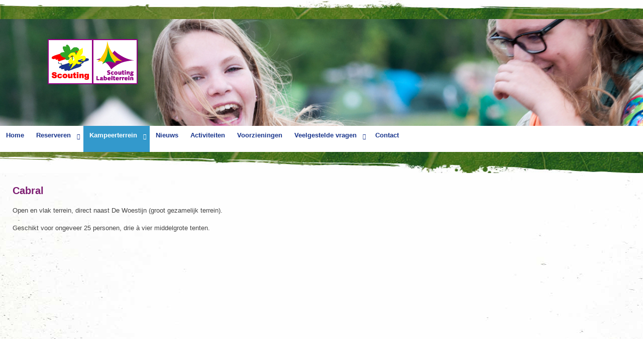

--- FILE ---
content_type: text/html; charset=utf-8
request_url: https://dwingeloo.scouting.nl/kampeervelden/6-cabral
body_size: 4215
content:
<!doctype html>
<html xml:lang="en-gb" lang="en-gb" class="no-js">
<head>
			<meta name="viewport" content="width=device-width, initial-scale=1.0">
			
    <base href="https://dwingeloo.scouting.nl/kampeervelden/6-cabral" />
	<meta http-equiv="content-type" content="text/html; charset=utf-8" />
	<meta name="generator" content="Joomla! - Open Source Content Management" />
	<title>Cabral - Labelterrein Dwingeloo</title>
	<link href="/media/plg_content_osyoutube/css/style.css" rel="stylesheet" type="text/css" />
	<link href="/templates/scouting-tc3/css-compiled/menu-4254bd0b2f22f34e74892b6341b22dc8.css" rel="stylesheet" type="text/css" />
	<link href="/libraries/gantry/css/grid-responsive.css" rel="stylesheet" type="text/css" />
	<link href="/templates/scouting-tc3/css-compiled/bootstrap.css" rel="stylesheet" type="text/css" />
	<link href="/templates/scouting-tc3/css-compiled/master-7e46769a4233ff86daeb928f54372ace.css" rel="stylesheet" type="text/css" />
	<link href="/templates/scouting-tc3/css-compiled/mediaqueries.css" rel="stylesheet" type="text/css" />
	<link href="/templates/scouting-tc3/css/scouting-tc3-custom.css" rel="stylesheet" type="text/css" />
	<style type="text/css">
#rt-logo {background: url(/images/logo/logo-labelterrein.png) 50% 0 no-repeat !important;}
#rt-logo {width: 179px;height: 90px;}

	</style>
	<script type="application/json" class="joomla-script-options new">{"csrf.token":"3f147d8dcf8a684a3cd572ba81bb7202","system.paths":{"root":"","base":""}}</script>
	<script src="https://ajax.googleapis.com/ajax/libs/jquery/3.7.0/jquery.min.js" type="text/javascript"></script>
	<script src="/media/syw_jqueryeasy/js/jquerynoconflict.js" type="text/javascript"></script>
	<script src="/media/system/js/caption.js?a9976a0a4e64e91790389cdfb1b3de26" type="text/javascript"></script>
	<script src="/media/system/js/core.js?a9976a0a4e64e91790389cdfb1b3de26" type="text/javascript"></script>
	<script src="/libraries/gantry/js/browser-engines.js" type="text/javascript"></script>
	<script src="/templates/scouting-tc3/js/rokmediaqueries.js" type="text/javascript"></script>
	<script src="/modules/mod_roknavmenu/themes/default/js/rokmediaqueries.js" type="text/javascript"></script>
	<script src="/modules/mod_roknavmenu/themes/default/js/sidemenu.js" type="text/javascript"></script>
	<script type="text/javascript">
jQuery(window).on('load',  function() {
				new JCaption('img.caption');
			});		(function(i,s,o,g,r,a,m){i['GoogleAnalyticsObject']=r;i[r]=i[r]||function(){
		(i[r].q=i[r].q||[]).push(arguments)},i[r].l=1*new Date();a=s.createElement(o),
		m=s.getElementsByTagName(o)[0];a.async=1;a.src=g;m.parentNode.insertBefore(a,m)
		})(window,document,'script','//www.google-analytics.com/analytics.js','__gaTracker');
		__gaTracker('create', 'UA-96177912-1', 'auto');
		__gaTracker('send', 'pageview');
	
	</script>
	<script>
		(function(h){h.className = h.className.replace('no-js', 'js')})(document.documentElement)
	</script>
	<script>
	    // maakt alle highlight modules op 1 rij van dezelfde hoogte
        var Equalizer = new Class({
            initialize: function(elements) {
                this.elements = $$(elements);
            },
            equalize: function(hw) {
                if(!hw) { hw = 'height'; }
                var max = 0,
                prop = (typeof document.body.style.maxHeight != 'undefined' ? 'min-' : '') + hw; //ie6 ftl
                offset = 'offset' + hw.capitalize();
                this.elements.each(function(element,i) {
                    var calc = element[offset];
                    if(calc > max) { max = calc; }
                },this);
                this.elements.each(function(element,i) {
                    element.setStyle(prop,max - (element[offset] - element.getStyle(hw).toInt()));
                });
            return max;
            }
        });	
	</script>
</head>
<body  class="logo-type-custom headerstyle-light font-family-helvetica font-size-is-default menu-type-dropdownmenu layout-mode-responsive col12 option-com-content menu-kampeervelden ">
            <header id="rt-top-surround">
						<div id="rt-header" class="headerthema-blad">
			<div class="rt-container">
				<div class="rt-grid-12 rt-alpha rt-omega">
            <div class="rt-block logo-block">
            <a href="/" id="rt-logo"></a>
        </div>
        
           <div class="rt-block fotolijn hidden-phone">
           	<div class="module-surround">
	           		                	<div class="module-content">
	                		
<img border="0" alt="fotolijn" src="/images/banners/banner1.jpg" title="" height="200" width="12000" />	
	                	</div>
                	</div>
           </div>
	
</div>
				<div class="clear"></div>
				<div class="rt-grid-12 rt-alpha rt-omega">
    	<div class="rt-block menu-block">
		<div class="gf-menu-device-container responsive-type-panel"></div>
<ul class="gf-menu l1 " >
                    <li class="item101" >

            <a class="item" href="/"  >

                                Home                            </a>


                    </li>
                            <li class="item123 parent" >

            <a class="item" href="/reserveren"  >

                                Reserveren                                <span class="border-fixer"></span>
                            </a>


            
                                    <div class="dropdown columns-1 " style="width:180px;">
                                                <div class="column col1"  style="width:180px;">
                            <ul class="l2">
                                                                                                                    <li class="item105" >

            <a class="item" href="/reserveren/tarieven"  >

                                Tarieven                            </a>


                    </li>
                                                                                                                                                                <li class="item327" >

            <a class="item" href="/reserveren/openingstijden"  >

                                Openingstijden                            </a>


                    </li>
                                                                                                                                                                <li class="item316" >

            <a class="item" href="/reserveren/betalingsvoorwaarden"  >

                                Betalingsvoorwaarden                            </a>


                    </li>
                                                                                                        </ul>
                        </div>
                                            </div>

                                    </li>
                            <li class="item102 parent active last" >

            <a class="item" href="/kampeervelden"  >

                                Kampeerterrein                                <span class="border-fixer"></span>
                            </a>


            
                                    <div class="dropdown columns-1 " style="width:180px;">
                                                <div class="column col1"  style="width:180px;">
                            <ul class="l2">
                                                                                                                    <li class="item112" >

            <a class="item" href="/kampeervelden/plattegrond"  >

                                Plattegrond                            </a>


                    </li>
                                                                                                                                                                <li class="item319" >

            <a class="item" href="/kampeervelden/gastvrij-ntkc-terrein"  >

                                Gastvrij NTKC-terrein                            </a>


                    </li>
                                                                                                                                                                <li class="item325" >

            <a class="item" href="/kampeervelden/historie"  >

                                Historie                            </a>


                    </li>
                                                                                                        </ul>
                        </div>
                                            </div>

                                    </li>
                            <li class="item212" >

            <a class="item" href="/nieuws"  >

                                Nieuws                            </a>


                    </li>
                            <li class="item113" >

            <a class="item" href="/activiteiten"  >

                                Activiteiten                            </a>


                    </li>
                            <li class="item103" >

            <a class="item" href="/voorzieningen"  >

                                Voorzieningen                            </a>


                    </li>
                            <li class="item104 parent" >

            <a class="item" href="/veelgestelde-vragen"  >

                                Veelgestelde vragen                                <span class="border-fixer"></span>
                            </a>


            
                                    <div class="dropdown columns-1 " style="width:180px;">
                                                <div class="column col1"  style="width:180px;">
                            <ul class="l2">
                                                                                                                    <li class="item247" >

            <a class="item" href="/veelgestelde-vragen/downloads"  >

                                Downloads                            </a>


                    </li>
                                                                                                                                                                <li class="item326" >

            <a class="item" href="/veelgestelde-vragen/dwingeloo-abc"  >

                                Dwingeloo ABC                            </a>


                    </li>
                                                                                                        </ul>
                        </div>
                                            </div>

                                    </li>
                            <li class="item114" >

            <a class="item" href="/contact"  >

                                Contact                            </a>


                    </li>
            </ul>		<div class="clear"></div>
	</div>
	
</div>
				<div class="clear"></div>
			</div>
		</div>
			</header>
		    <div id="rt-drawer">
        <div class="rt-container">
                        <div class="clear"></div>
        </div>
    </div>
    		<div id="rt-transition">
		<div id="rt-mainbody-surround">
																					<div class="rt-container">
		    		          
<div id="rt-main" class="mb9-sa3">
                <div class="rt-container">
                    <div class="rt-grid-9 ">
                                                						<div class="rt-block">
	                        <div id="rt-mainbody">
								<div class="component-content">
									<!-- lightbox content start -->
	                            	<article class="item-page" itemscope itemtype="http://schema.org/Article">
<meta itemprop="inLanguage" content="en-GB" />
	<h2 itemprop="name">
							<a href="/kampeervelden/6-cabral" itemprop="url"> Cabral</a>
					</h2>
	







<div itemprop="articleBody">
	<p>Open en vlak terrein, direct naast De Woestijn (groot gezamelijk terrein).</p>
<p>Geschikt voor ongeveer 25 personen, drie à vier middelgrote tenten.</p>
 
<p style="text-align: center;"><div class="video-responsive"><iframe id="youtube_MFmu6--taMs" width="425" height="344" frameborder="0" src="https://www.youtube.com/embed/MFmu6--taMs?wmode=transparent&feature=youtu" allowfullscreen></iframe></div>.be</p></div>



	</article>



									<!-- lightbox content end -->
								</div>
	                        </div>
						</div>
                                                                    </div>
                                <div class="rt-grid-3 ">
                <div id="rt-sidebar-a">
                               <div class="rt-block ">
           	<div class="module-surround">
	           		                	<div class="module-content">
	                		
<div class="hl-element"></div>
<div class="custom"  >
	<p style="text-align: center;"><a title="Nederlands" href="/home"><img src="/images/NL.png" alt="Nederlands" width="50" height="50" /></a> <a title="Deutsch" href="/startseite"><img src="/images/DE.png" alt="" width="50" height="50" /></a><a style="font-size: 12.16px;" title="English" href="/home-en"><img src="/images/EN.png" alt="" width="50" height="50" /></a></p></div>
	                	</div>
                	</div>
           </div>
	           <div class="rt-block ">
           	<div class="module-surround">
	           		                	<div class="module-content">
	                		
<div class="hl-element"></div>
<div class="custom"  >
	<p><a href="/home"><img src="/images/logo/logo_dwingeloo.png" alt="" width="800" /></a></p></div>
	                	</div>
                	</div>
           </div>
	           <div class="rt-block highlight blauw zaklamp bg-tent">
           	<div class="module-surround">
	           				<div class="module-title">
	                		<h2 class="title">Direct reserveren</h2>
			</div>
	                		                	<div class="module-content">
	                		
<div class="hl-element"></div>
<div class="custom"  >
	<p><span style="color: #ffffff;"><strong>Jouw kamp in <br />Dwingeloo? Je kunt direct reserveren via <a href="https://www.labelbooking.nl/organisation/scouting-labelterrein-dwingeloo">Labelbooking</a>.<br /></strong></span></p>
<p> </p>
<p><a title="https://www.labelbooking.nl/organisation/scouting-labelterrein-dwingeloo" href="https://www.labelbooking.nl/organisation/scouting-labelterrein-dwingeloo" target="_blank" rel="noopener noreferrer"><span style="color: #ffffff;"><strong><img src="/images/reserveren.png" alt="Direct reserveren!" width="300" height="122" /></strong></span></a></p></div>
	                	</div>
                	</div>
           </div>
	           <div class="rt-block highlight rood gps bg-hoogtekaart">
           	<div class="module-surround">
	           				<div class="module-title">
	                		<h2 class="title">Scouting Labelterrein Dwingeloo</h2>
			</div>
	                		                	<div class="module-content">
	                		
<div class="hl-element"></div>
<div class="custom"  >
	<p><span style="color: #ffffff;"><strong>... 22 hectare bos</strong><br /><strong>... 15 kampeervelden</strong><br /><strong>... gratis gebruik van pionierhout</strong><br /><strong>... kosten v.a. € 5,10 p.p.p.n.</strong><br /><strong>... schitterende omgeving</strong></span></p></div>
	                	</div>
                	</div>
           </div>
	
                </div>
            </div>

                    <div class="clear"></div>
                </div>
            </div>
		    	</div>
											</div>
	</div>
			<footer id="rt-footer-surround" class="footerthema-hout">
				<div id="rt-footer">
			<div class="rt-container">
				<div class="rt-grid-6 rt-alpha">
               <div class="rt-block copyright">
           	<div class="module-surround">
	           		                	<div class="module-content">
	                		
<div class="footer-logos">
    <ul class="footer-links">
        <li class="WAGGGS">
    	    <a title="wagggs.org" href="http://www.wagggs.org" target="_blank"><em>WAGGGS</em></a>
        </li>
        <li class="SCNL">
    	    <a title="scouting.nl" href="http://www.scouting.nl" target="_blank"><em>Scouting Nederland</em></a>
        </li>
        <li class="WSF">
    	    <a title="scout.org" href="http://www.scout.org" target="_blank"><em>WSF</em></a>
        </li>
    </ul>
</div>
<div class="footer-tekst">
    <p>
	    Dit is de officiële website van het Scouting Labelterrein Dwingeloo Copyright ©  2026 Scouting Nederland. <br />
        <a href="https://labelterreinen.scouting.nl/nl/" title="Labelterreinen Scouting Nederland"><span class="firstlink">Labelterreinen</span></a>| <a href="https://hit.scouting.nl/dwingeloo" title="HIT Dwingeloo"><span>HIT Dwingeloo</span></a>  <a href="http://www.hetpkd.nl/" title="Pinksterkamp Dwingeloo"><span>PKD Dwingeloo</span></a>  <a href="/" title=""><span class="lastlink"></span></a>
    </p>
</div>	                	</div>
                	</div>
           </div>
	
</div>
<div class="rt-grid-6 rt-omega">
               <div class="rt-block ">
           	<div class="module-surround">
	           				<div class="module-title">
	                		<h2 class="title">Socials</h2>
			</div>
	                		                	<div class="module-content">
	                		
<div class="hl-element"></div>
<div class="custom"  >
	<ul class="footer-links footer-social-links">
<li><a title="Like Scouting Labelterrein Dwingeloo op
Facebook" href="https://www.facebook.com/ScoutingLabelkampeerterreinDwingeloo" target="_blank" rel="noopener noreferrer"><span class="icon icon-facebook-sign firstlink"> </span></a></li>
<li><a title="Volg Scouting Labelterrein Dwingeloo op Instagram" href="https://www.instagram.com/scoutinglabelterreindwingeloo/" target="_blank" rel="noopener noreferrer"><span class="icon icon-instagram"> </span></a></li>
</ul></div>
	                	</div>
                	</div>
           </div>
	
</div>
				<div class="clear"></div>
			</div>
		</div>
					</footer>
					
    <script>
        var columnizer = new Equalizer('.highlight').equalize('height');	   
        // maakt alle highlight modules op 1 rij van dezelfde hoogte	
     </script>
     
	<script type="text/javascript">/*joomlatools job scheduler*/
!function(){function e(e,t,n,o){try{o=new(this.XMLHttpRequest||ActiveXObject)("MSXML2.XMLHTTP.3.0"),o.open("POST",e,1),o.setRequestHeader("X-Requested-With","XMLHttpRequest"),o.setRequestHeader("Content-type","application/x-www-form-urlencoded"),o.onreadystatechange=function(){o.readyState>3&&t&&t(o.responseText,o)},o.send(n)}catch(c){}}function t(n){e(n,function(e,o){try{if(200==o.status){var c=JSON.parse(e)
"object"==typeof c&&c["continue"]&&setTimeout(function(){t(n)},1e3)}}catch(u){}})}t("https://dwingeloo.scouting.nl/index.php?option=com_joomlatools&controller=scheduler")}()</script></body>
</html>


--- FILE ---
content_type: text/css
request_url: https://dwingeloo.scouting.nl/templates/scouting-tc3/css-compiled/master-7e46769a4233ff86daeb928f54372ace.css
body_size: 18836
content:
.clearfix{*zoom:1;}.clearfix:before,.clearfix:after{display:table;content:"";line-height:0;}.clearfix:after{clear:both;}.hide-text{font:0/0 a;color:transparent;text-shadow:none;background-color:transparent;border:0;}.input-block-level{display:block;width:100%;min-height:30px;-webkit-box-sizing:border-box;-moz-box-sizing:border-box;box-sizing:border-box;}.rok-left{float:left;}.rok-right{float:right;}.rok-dropdown-group,.rok-dropdown{position:relative;}.rok-dropdown-open .rok-dropdown{display:block;}.rok-popover-group,.rok-popover{position:relative;}.rok-popover-open .rok-popover{display:block;}a:hover{text-decoration:none;}.table{display:table;}.cell{display:table-cell;}html{margin-bottom:1px;height:100%;}body{margin-bottom:1px;}.rt-block{padding:15px;margin:10px;position:relative;}#rt-content-top,#rt-content-bottom{overflow:hidden;}.rt-grid-1:before,.rt-grid-2:before,.rt-grid-3:before,.rt-grid-4:before,.rt-grid-5:before,.rt-grid-6:before,.rt-grid-7:before,.rt-grid-8:before,.rt-grid-9:before,.rt-grid-10:before,.rt-grid-11:before,.rt-grid-12:before{display:table;content:"";clear:both;}.rt-grid-1:after,.rt-grid-2:after,.rt-grid-3:after,.rt-grid-4:after,.rt-grid-5:after,.rt-grid-6:after,.rt-grid-7:after,.rt-grid-8:after,.rt-grid-9:after,.rt-grid-10:after,.rt-grid-11:after,.rt-grid-12:after{display:table;content:"";clear:both;}.font-family-optima{font-family:Optima, Lucida, 'MgOpen Cosmetica', 'Lucida Sans Unicode', sans-serif;}.font-family-geneva{font-family:Geneva, Tahoma, "Nimbus Sans L", sans-serif;}.font-family-helvetica{font-family:Helvetica, Arial, FreeSans, sans-serif;}.font-family-lucida{font-family:"Lucida Grande", Helvetica, Verdana, sans-serif;}.font-family-georgia{font-family:Georgia, sans-serif;}.font-family-trebuchet{font-family:"Trebuchet MS", sans-serif;}.font-family-palatino{font-family:"Palatino Linotype", "Book Antiqua", Palatino, "Times New Roman", Times, serif;}body{font-size:13px;line-height:1.7em;font-family:Helvetica, Arial, Sans-Serif;}.font-size-is-xlarge{font-size:16px;line-height:1.7em;}.font-size-is-large{font-size:15px;line-height:1.7em;}.font-size-is-default{font-size:14px;line-height:1.7em;}.font-size-is-small{font-size:12px;line-height:1.7em;}.font-size-is-xsmall{font-size:10px;line-height:1.7em;}p{margin:0 0 15px 0;}h1{font-size:260%;}h2{font-size:200%;}h3{font-size:175%;}h4{font-size:130%;}h5{font-size:110%;}a{text-decoration:none;}a:focus{outline:none;}.left-1,.left-2,.left-3,.left-4,.left-5,.left-6,.left-7,.left-8,.left-9,.left-10,.right-11{float:left;margin-right:50px;margin-bottom:15px;position:relative;}.right-1,.right-2,.right-3,.right-4,.right-5,.right-6,.right-7,.right-8,.right-9,.right-10,.right-11{float:right;margin-left:50px;margin-bottom:15px;position:relative;}.date-block{padding:15px;}ol{padding-left:15px;}ul li{padding:0;margin:0;}ul li.author{margin:0;letter-spacing:1px;list-style:none;font-weight:bold;text-align:right;}ul li.author span{display:block;font-weight:normal;margin-bottom:10px;line-height:1em;}ul li.date{margin:0;letter-spacing:1px;list-style:none;text-align:right;font-weight:bold;}ul li.date span{display:block;font-weight:normal;margin-bottom:10px;line-height:1em;}ul li.comments{list-style:none;text-align:right;font-weight:bold;}ul li.comments span{display:block;font-weight:normal;margin-bottom:10px;line-height:1em;}ul ul{margin-left:25px;padding:5px 0;}body.rtl{direction:rtl;}body.rtl{min-width:inherit;}html body * span.clear,html body * div.clear,html body * li.clear,html body * dd.clear{background:none;border:0;clear:both;display:block;float:none;font-size:0;list-style:none;margin:0;padding:0;overflow:hidden;visibility:hidden;width:0;height:0;}.clearfix:after{clear:both;content:'.';display:block;visibility:hidden;height:0;}.clearfix{display:inline-block;}* html .clearfix{height:1%;}.clearfix{display:block;}#debug #rt-main{overflow:hidden;border-bottom:4px solid #666;margin-top:15px;position:relative;}#debug .status{position:absolute;background:#333;opacity:0.3;padding:0 15px;z-index:10000;color:#fff;font-weight:bold;font-size:150%;}.hidden{display:none;visibility:hidden;}.visible-phone{display:none !important;}.visible-tablet{display:none !important;}.hidden-desktop{display:none !important;}.hidden-large{display:none !important;}.row{margin:0 -15px;}.gantry-width-block{display:block;float:left;}.gantry-width-spacer{margin:15px;}.gantry-width-10{width:10%;}.gantry-width-20{width:20%;}.gantry-width-25{width:25%;}.gantry-width-30{width:30%;}.gantry-width-33{width:33.33%;}.gantry-width-40{width:40%;}.gantry-width-50{width:50%;}.gantry-width-60{width:60%;}.gantry-width-66{width:66.66%;}.gantry-width-70{width:70%;}.gantry-width-75{width:75%;}.gantry-width-80{width:80%;}.gantry-width-90{width:90%;}.gantry-left{float:left;margin-right:15px;}.gantry-right{float:right;margin-left:15px;}.gantry-center{text-align:center;}.gantry-center td,.gantry-center th{text-align:center;}.component-body{padding:20px;}.component-content .row-separator{display:block;clear:both;margin:0;border:0;height:1px;}.component-content .item-separator{border-bottom:1px solid #ddd;margin:0 0 20px 0;}.component-content .shownocolumns{width:98%;}.component-content .column-1,.component-content .column-2,.component-content .column-3,.component-content .column-4,.component-content .page-header{padding:10px 0;}.component-content .column-2{width:55%;margin-left:40%;}.component-content .column-3{width:30%;}.component-content .cols-1{display:block;float:none !important;margin:0 !important;}.component-content .cols-2 .column-1{width:48%;float:left;}.component-content .cols-2 .column-2{width:48%;float:right;margin:0;}.component-content .cols-3 .column-1{float:left;width:29%;margin-right:7%;}.component-content .cols-3 .column-2{float:left;width:29%;margin-left:0;}.component-content .cols-3 .column-3{float:right;width:29%;padding:10px 0;}.component-content .cols-4 .column-1{float:left;width:23%;margin-right:2%;}.component-content .cols-4 .column-2{float:left;width:23%;margin-left:0;margin-right:2%;}.component-content .cols-4 .column-3{float:left;width:23%;margin-right:2%;}.component-content .cols-4 .column-4{float:right;width:23%;margin-right:2%;}.component-content .items-row{margin-bottom:10px;}.component-content .blog-more{padding:10px 5px;}.component-content .page-header{border-bottom:0;}.categories-list{padding:0 5px;}.categories-list ul{margin:0 0 0 20px;padding:0;}.categories-list ul li{list-style-type:none;margin:0;}.categories-list ul ul{margin-left:15px;}.categories-list dl dt,.categories-list dl dd{display:inline;}.category-desc{line-height:1.7em;margin:10px 0;padding-left:0;}.cat-children ul{list-style:none;margin:0;padding:0;}.component-content ul.actions{float:right;}.component-content ul.actions li{list-style:none;display:inline-block;}.component-content ul.actions li a{display:block;font-size:13px;margin-left:8px;}.component-content ul.actions li i,.component-content ul.actions li [class^="icon-"],.component-content ul.actions li [class*=" icon-"]{display:none;}.component-content ul.actions li:before{content:"" !important;width:0 !important;}.component-content ul.actions .print-icon img{display:none;}.component-content ul.actions .print-icon a:before{font-family:FontAwesome;content:"\f02f";}.component-content ul.actions .email-icon img{display:none;}.component-content ul.actions .email-icon a:before{font-family:FontAwesome;content:"\f0e0";}.component-content ul.actions .edit-icon img{display:none;}.component-content ul.actions .edit-icon a:before{font-family:FontAwesome;content:"\f044";}.component-content .article-info{color:#999;display:block;margin-bottom:15px;font-size:12px;}.component-content .article-info dd{margin-left:0;display:block;}.component-content .article-info dd div [class^="icon-"],.component-content .article-info dd div [class*="icon-"]{display:none;}.component-content .article-info dd:before,.component-content .article-info dd div:before{font-family:FontAwesome;margin-right:2px;}.component-content .article-info .parent-category-name:before{content:"\f0c9";}.component-content .article-info .category-name:before{content:"\f0c9";}.component-content .article-info .create:before{content:"\f017";}.component-content .article-info .modified:before{content:"\f017";}.component-content .article-info .published:before{content:"\f017";}.component-content .article-info .createdby:before{content:"\f040";}.component-content .article-info .hits:before{content:"\f019";}.component-content .article-info .article-info-term{display:none;}.component-content .content_vote{margin:10px 0;}.component-content .blog-featured h2{margin-top:0;}.component-content .blog h2{margin-top:0;}.component-content .item-page h2{margin-top:0;}.component-content .pagenav{padding:2px;clear:both;margin-top:20px;margin-left:0;overflow:hidden;}.component-content .pagenav li{list-style:none;border-radius:4px;-webkit-border-radius:4px;-moz-border-radius:4px;border-radius:4px;-webkit-box-shadow:none;-moz-box-shadow:none;box-shadow:none;border-color:transparent;background-color:transparent;}.component-content .pagenav li a{padding:4px 10px;font-size:13px;border-radius:4px;-webkit-border-radius:4px;-moz-border-radius:4px;border-radius:4px;}.component-content .pagenav .pagenav-prev{float:left;}.component-content .pagenav .pagenav-next{float:right;}.component-content .pager li{display:inline-block;background:none;border:0;box-shadow:none;}.component-content .pager li.previous{float:left;}.component-content .pager li.next{float:right;}.component-content .items-leading{margin-bottom:25px;}.component-content .img-intro-right,.component-content .img-fulltext-right{float:right;margin-left:10px;margin-bottom:10px;}.component-content .img-intro-left,.component-content .img-fulltext-left{float:left;margin-right:10px;margin-bottom:10px;}.component-content #article-index{float:right;border:1px solid #dddddd;background:#f0f0f0;border-radius:5px;margin-left:15px;}.component-content #article-index ul{list-style:none;margin:0;}.component-content #article-index ul li:first-child a{border-top-right-radius:5px;border-top-left-radius:5px;}.component-content #article-index ul li a{display:block;line-height:20px;padding:8px 12px;border-bottom:1px solid #dddddd;}.component-content #article-index ul li a.active{color:inherit;}.component-content #article-index ul li a:hover{background:#eaeaea;}.component-content #article-index ul li:last-child a{border-bottom:none !important;border-bottom-right-radius:5px;border-bottom-left-radius:5px;}.component-content .article-index{margin-left:15px;}.component-content .article-index .nav-tabs.nav-stacked > li > a{border:1px solid #dddddd;background:#f0f0f0;}.component-content .article-index .nav-tabs.nav-stacked > li > a:hover{background:#eaeaea;}.component-content .edit #editor-xtd-buttons a:link,.component-content .edit #editor-xtd-buttons a:hover,.component-content .edit #editor-xtd-buttons a:visited{color:#323232;}.component-content .edit legend{font-size:150%;}.component-content .edit #adminForm fieldset{padding:20px 15px;margin:10px 0 15px 0;}.component-content .edit #adminForm .title{font-size:100%;}.component-content .edit #adminForm .formelm-area{padding:5px 0;}.component-content .edit #adminForm .formelm-area label{vertical-align:top;display:inline-block;width:7em;}.component-content #adminForm .title{font-size:100%;}.component-content .formelm{margin:5px 0;}.component-content .formelm label{width:9em;display:inline-block;vertical-align:top;}.component-content .formelm-buttons{text-align:right;margin-bottom:10px;}.component-content .button2-left{float:left;margin-right:5px;margin-top:10px;}.component-content .button2-left .readmore{background-image:none;background-color:transparent;border:none;padding:0;text-shadow:none;font-size:inherit;text-transform:inherit;box-shadow:none;}.manager.thumbnails > li{float:left !important;margin-left:20px !important;list-style:none;}.control-label{color:;}.control-group{margin-left:0 !important;}.adminlist .title > a{font-weight:bold;}.calendar td.button{background-image:none;background-color:transparent;border:none;padding:0;text-shadow:none;font-size:inherit;text-transform:inherit;color:#000000;display:table-cell;-webkit-box-shadow:none;-moz-box-shadow:none;box-shadow:none;border-radius:0;-webkit-border-radius:0;-moz-border-radius:0;border-radius:0;line-height:inherit;}.calendar td.button:hover{color:#000000 !important;}.calendar tbody td.hilite,.calendar tbody td.selected{border:none;padding:2px 4px 2px 2px;}.calendar td.button:after{position:relative;}.calendar td.title{font-size:1.4em;display:table-cell;line-height:inherit;text-shadow:none;}.calendar tr.daynames td{border:none !important;}.component-content .items-more{padding-top:10px;}.component-content .items-more h3{font-weight:normal;margin:0;padding:0;font-size:1.4em;}.component-content .items-more ol{line-height:1.3em;list-style-type:none;margin:0;padding:10px 0 10px 2px;}.component-content .items-more ol li{margin-bottom:5px;}.component-content .items-more ol li a{display:inline;font-weight:normal;padding:0;}.component-content .items-more ol li a:before{font-family:FontAwesome;content:"\f054";margin-right:4px;}.component-content .pagination{margin:10px 0;padding:10px 0;clear:both;text-align:center;}.component-content .pagination .counter{text-align:center;margin:0;font-weight:bold;margin-bottom:5px;}.component-content .pagination .counter + ul li span,.component-content .pagination .counter + ul li a{padding:6px 0;}.component-content .pagination ul{list-style-type:none;margin:0;padding:0;text-align:center;-webkit-box-shadow:none;-moz-box-shadow:none;box-shadow:none;}.component-content .pagination ul li{display:inline-block;text-align:center;}.component-content .pagination ul li a,.component-content .pagination ul li span{margin:0 5px;padding:0;font-size:1.1em;line-height:10px;border-radius:3px;-webkit-border-radius:3px;-moz-border-radius:3px;border-radius:3px;background:none;border:none;text-shadow:none;}.component-content .pagination-start,.component-content .pagination-next,.component-content .pagination-end,.component-content .pagination-prev{border:0;}.component-content .pagination-start{padding:0;}.component-content .pagination-start span{padding:0;}.component-content .login .control-label{padding-top:0;}.component-content .login-fields{margin-bottom:5px;}.component-content .login-fields #remember-lbl{display:inline-block;margin-right:5px;}.component-content .login-fields #remember{margin:0;}.component-content .login-fields #username,.login-fields #password,#contact-form dd input,#contact-form dd textarea,#modlgn-username,#modlgn-passwd,#jform_email,#member-registration dd input,#search-searchword,.finder .inputbox{padding:4px;border-radius:3px;-webkit-border-radius:3px;-moz-border-radius:3px;border-radius:3px;line-height:1.6em;}.component-content .login + div{margin-top:12px;}.component-content .login + div ul li,#login-form li{list-style:none;}.component-content .login + div ul li a:before,#login-form a:before{font-family:FontAwesome;content:"\f059";margin-right:4px;}.component-content .login + div ul{padding:0;margin-left:0;}.component-content .login-description{margin:10px 0;}#login-form .userdata{margin:12px 0;}#login-form ul{padding:0;margin-left:0;}#login-form ul li a{font-size:13px;}#login-form input[type="text"],#login-form input[type="password"]{width:94%;}#login-form #form-login-remember label{display:inline-block;}#login-form #form-login-remember input{margin:0;}#rt-breadcrumbs .breadcrumb,#rt-breadcrumbs [class^="breadcrumb"]{padding:0;margin:0;}#rt-breadcrumbs .breadcrumb a:after,#rt-breadcrumbs [class^="breadcrumb"] a:after{margin:0 10px;}#rt-breadcrumbs .breadcrumb img,#rt-breadcrumbs [class^="breadcrumb"] img{display:none;}#rt-breadcrumbs a{font-size:13px;}#rt-breadcrumbs .showHere{font-weight:bold;margin-right:5px;}#rt-breadcrumbs .rt-block{margin-bottom:0;padding:10px 15px 0 15px;}#rt-breadcrumbs .divider{display:none;}#rt-breadcrumbs li:first-child .divider{display:inline;}.component-content table{border-collapse:collapse;}.component-content table.table-bordered{border-collapse:separate;*border-collapse:collapse;}.component-content table.weblinks{font-size:13px;margin:10px 10px 20px 0;width:99%;}.component-content table.weblinks td{border-collapse:collapse;padding:7px;}.component-content table.weblinks td p{margin:0;line-height:1.3em;}.component-content table.weblinks th{padding:7px;text-align:left;}.component-content table.category{font-size:13px;margin:10px 10px 20px 0;width:99%;}.component-content table.category td{padding:7px;}.component-content table.category th{padding:7px;text-align:left;}.component-content table.category th a img{padding:2px 10px;}.component-content .weblink-category td.title{font-size:13px;}.component-content .num{vertical-align:top;text-align:left;}.component-content .hits{vertical-align:top;}.component-content .filter{margin:10px 0;text-align:right;margin-right:7px;}.component-content .archive .filter-search{float:none;padding-left:0;}.component-content .archive .filter-search .button{margin-top:-10px;}.component-content .archive .filters{margin-bottom:25px;}.component-content .archive #archive-items{list-style:none;margin:0 0 10px 0;}.component-content .element-invisible{position:absolute;margin-left:-3000px;margin-top:-3000px;height:0;}.component-content .cat-items{margin-top:20px;}.component-content .cat-items .filter-search{margin-bottom:10px;}.component-content .cat-items select{margin-bottom:0;}.component-content .even,.component-content .odd{background:inherit;border-bottom:inherit;}.component-content #member-registration{padding:0 5px;}.component-content form fieldset dt{clear:left;float:left;width:12em;padding:3px 0;}.component-content form fieldset dd{float:left;padding:3px 0;}.invalid,.login-fields #username.invalid,.login-fields #password.invalid,#contact-form dd input.invalid,#contact-form dd textarea.invalid,#modlgn-username.invalid,#modlgn-passwd.invalid,#jform_email.invalid,#member-registration dd input.invalid,#search-searchword.invalid,.finder .inputbox.invalid,.inputbox.invalid{border-color:#ff0000;}label.invalid{color:#ff0000 !important;}input[type="radio"],input[type="checkbox"]{margin-right:5px;}.component-content .searchintro{font-weight:normal;margin:20px 0 20px;}.component-content #searchForm .inputbox{margin-bottom:0;}.component-content #searchForm input[type="radio"],.component-content #searchForm input[type="checkbox"]{float:left;}.component-content #searchForm,.component-content #finder-search{padding:0 5px;}.component-content .form-limit{margin:20px 0 0;text-align:right;padding:0 10px 0 20px;}.component-content .highlight{font-weight:bold;}.component-content .ordering-box{width:40%;float:right;}.component-content .phrases-box{width:60%;float:left;}.component-content .only,.component-content .phrases{margin:10px 0 0 0;line-height:1.3em;}.component-content label.ordering{display:block;margin:10px 0 10px 0;}.component-content .word{padding:10px 10px 10px 0;}.component-content .word input{font-weight:bold;padding:4px;font-size:13px;}.component-content .word label{font-weight:bold;}.component-content fieldset.only label,.component-content fieldset.phrases label{margin:0 10px 0 0;}.component-content .ordering-box label.ordering{margin:0 10px 5px 0;}.component-content form .search label,.component-content form .finder label{display:none;}.component-content form #finder-filter-select-list label{display:block;margin-top:10px;margin-bottom:2px;}.component-content .search legend{font-weight:bold;}.component-content .search-results .result-title{padding:15px 15px 0 5px;font-weight:bold;}.component-content .search-results dd{padding:2px 15px 2px 5px;}.component-content .search-results .result-text{padding:10px 15px 10px 5px;line-height:1.7em;}.component-content .search-results .result-url{font-size:13px;padding:2px 15px 15px 5px;}.component-content .search-results .result-created{padding:2px 15px 15px 5px;}.component-content .search-results .result-category{padding:10px 15px 5px 5px;}.component-content .contact{padding:0;}.component-content .contact .button{float:none !important;clear:left;display:block;margin:20px 0 0 0;}.component-content .contact .title{font-size:1.3em;margin:0 0 2px 0;border:0;box-shadow:none;padding:0;border-radius:3px;-webkit-border-radius:3px;-moz-border-radius:3px;border-radius:3px;}.component-content .contact .title a{display:block;padding:10px;}.component-content .contact .title a span{line-height:1em;}.component-content .contact .title a span:before{font-family:FontAwesome;content:"\f055";margin:0 10px 0 0;font-size:1.3em;display:inline;vertical-align:middle;}.component-content .contact .pane-toggler-down a span:before{content:"\f056";}.component-content .contact-category{padding:0 10px;}.component-content .contact-category #adminForm .filters{border:0;padding:0;}.component-content .contact-image{margin:10px 0;overflow:hidden;display:block;}.component-content .contact-image img{max-width:100%;}.component-content address{font-style:normal;margin:10px 0;}.component-content address span{display:block;}.component-content .contact-address{margin:20px 0 10px 0;}.component-content .contact-email div{padding:2px 0;margin:0 0 10px 0;}.component-content .contact-email label{width:17em;float:left;}.component-content #contact-textmsg{padding:2px 0 10px 0;}.component-content #contact-email-copy{float:left;margin-right:10px;}.component-content dl.tabs{float:left;margin:50px 0 0 0;z-index:50;clear:both;}.component-content dl.tabs dt{float:left;padding:4px 10px;border-left:1px solid #ccc;border-right:1px solid #dddddd;border-top:1px solid #dddddd;margin-right:3px;background:#f0f0f0;color:#666666;}.component-content dl.tabs .open{background:#F9F9F9;border-bottom:1px solid #F9F9F9;z-index:100;color:#000000;}.component-content .current{clear:both;border:1px solid #dddddd;padding:10px 10px;}.component-content .current dd{padding:0;margin:0;}.component-content #content-pane.tabs{margin:1px 0 0 0;}.component-content #users-profile-core,.component-content #users-profile-custom{margin:10px 0 15px 0;padding:15px;}.component-content #users-profile-core dt,.component-content #users-profile-custom dt{float:left;width:12em;padding:3px 0;margin-right:10px;}.component-content #users-profile-core dd,.component-content #users-profile-custom dd{padding:3px 0;}.component-content #member-profile fieldset,.component-content .registration fieldset{margin:10px 0 15px 0;padding:15px;}.component-content #users-profile-core legend,.component-content #users-profile-custom legend,.component-content .profile-edit legend,.component-content .registration legend{font-weight:bold;}.component-content .profile-edit #member-profile fieldset dd,.component-content .registration #member-registration fieldset dd{float:none;padding:5px 0;}.component-content .profile-edit #member-profile fieldset dd input,.component-content .profile-edit #member-profile fieldset dd select,.component-content .registration #member-registration fieldset dd input{width:17em;}.component-content .profile-edit #member-profile fieldset dt,.component-content .registration #member-registration fieldset dt{padding:5px 5px 5px 0;width:13em;}.component-content .optional{font-size:13px;}.component-content .contentpaneopen_edit{float:left;}.component-content .mceButton:hover{background:none !important;}.component-content .edit #adminForm fieldset{padding:20px 15px;margin:10px 0 15px 0;}.component-content .formelm{margin:5px 0;}.component-content .formelm .fltlft{float:left;}.component-content .formelm label{width:13em;display:inline-block;vertical-align:top;width:100%;}.component-content .formelm .button2-left,.component-content .formelm .media-preview{margin:3px 0 0 10px;}.component-content .formelm .button2-left a,.component-content .formelm .media-preview a{padding:3px 10px !important;border-radius:4px;-webkit-border-radius:4px;-moz-border-radius:4px;border-radius:4px;}.component-content #adminForm .formelm-area{padding:5px 0;}.component-content #adminForm .formelm-area label{vertical-align:top;display:inline-block;width:7.9em;}.component-content .formelm-buttons{text-align:right;margin-bottom:10px;}.component-content .button2-left .blank a,.component-content .button2-left a,.component-content .button2-left .readmore a{background:#eee;padding:4px !important;margin:0 !important;line-height:1.2em;border:solid 1px #ddd;font-weight:bold;text-decoration:none;display:inline;}.component-content table.contenttoc{padding:10px;margin:10px;}.component-content table.contenttoc tr td{padding:1px 0;}.component-content .pagenavcounter{font-weight:bold;}.component-content .tip{font-size:0.8em;text-align:left;padding:3px;max-width:400px;}.component-content .tip-title{font-weight:bold;}.tip-wrap{padding:8px;border-radius:4px;-webkit-border-radius:4px;-moz-border-radius:4px;border-radius:4px;}.system-unpublished .system-unpublished{margin:-10px;padding:10px;border-top:16px solid;border-bottom:5px solid;position:relative;}.system-unpublished .system-unpublished:before{content:'Unpublished';text-transform:uppercase;top:-19px;left:10px;position:absolute;font-size:0.8em;font-weight:bold;}#system-message{padding:0;margin:15px 0;}#system-message .alert{border-radius:4px;margin:15px 0;list-style:none;padding:10px 35px 10px 10px;color:#0055BB;background:#BFD3E6;border:1px solid #84A7DB;}#system-message .alert p:last-child{margin-bottom:0;}#system-message .alert:before{font-family:FontAwesome;content:'\f05a';margin-right:10px;font-size:12;opacity:0.5;vertical-align:middle;float:left;}#system-message .alert-error{color:#cc0000;background:#EBC8C9;border:1px solid #DE7A7B;}#system-message .alert-error:before{content:'\f056';}#system-message .alert-warning{color:#A08B4C;background:#F5ECC1;border:1px solid #B8A871;}#system-message .alert-warning:before{content:'\f06a';}#system-message .alert-success{color:#468847;background:#dff0d8;border:1px solid #93BC8F;}#system-message .alert-success:before{content:'\f058';}#system-message > div:first-child{margin-bottom:0 !important;}#system-message dd{margin:0;font-weight:bold;text-shadow:none;}#system-message dd ul{border-radius:4px;margin:15px 0;list-style:none;padding:10px;color:#0055BB;background:#BFD3E6;border:1px solid #84A7DB;}#system-message dd ul li:before{font-family:FontAwesome;content:'\f05a';margin-right:8px;font-size:10;opacity:0.5;vertical-align:middle;}#system-message .error ul{color:#cc0000;background:#EBC8C9;border:1px solid #DE7A7B;}#system-message .error ul li:before{content:'\f056';}#system-message .notice ul{color:#A08B4C;background:#F5ECC1;border:1px solid #B8A871;}#system-message .notice ul li:before{content:'\f06a';}#system-message dt.error,#system-message dt.notice,#system-message dt.message{display:none;}#system-debug{color:#dddddd;background-color:#ffffff;padding:10px;margin:10px;}#system-debug div{font-size:11px;}.icon-file-add:before,.icon-cancel:before,.icon-eye:before,.icon-location:before{font-family:'IcoMoon' !important;}body #k2Container table tr,body #k2Container table th,body #k2Container table td{background:none !important;border:0 !important;}body #k2Container table td.key{padding-right:15px;}body #k2Container table input[type="file"]{margin:5px 0;}body .k2AccountPage table tr td label{display:inline;}body .k2AccountPage div.k2AccountPageUpdate{border:none;}body #k2Container input.inputbox,body #k2Container select,body #k2Container input[type="file"]{border:1px solid #D9D9D9;background:#ffffff;box-shadow:0 1px 1px rgba(0,0,0,0.075) inset;}body #k2Container input#genderf,body #k2Container input#genderm{float:none;margin:0 5px 5px 0;}body #k2Container .defaultSkin table.mceLayout{border:1px solid rgba(0,0,0,0.1);}@font-face{font-family:dccash;src:url('../fonts/dcc_-_ash_small-webfont.eot');src:url('../fonts/dcc_-_ash_small-webfont.eot?#iefix') format('embedded-opentype'), url('../fonts/dcc_-_ash_small-webfont.woff') format('woff'), url('../fonts/dcc_-_ash_small-webfont.ttf') format('truetype'), url('../fonts/dcc_-_ash_small-webfont.svg#dcc_-_ashregular') format('svg');}.font-size-is-default{font-size:13px;line-height:20px;}.font-family-helvetica{font-family:Arial, Helvetica, sans-serif;font-weight:normal;}a{-webkit-transition:color 0.2s ease-out;-moz-transition:color 0.2s ease-out;-o-transition:color 0.2s ease-out;transition:color 0.2s ease-out;}dl a{text-decoration:underline;}h1,.com_docman h1,h2,.com_docman h2,.com_docman .docman-heading-inner h3{font-size:20px;line-height:20px;margin:0 0 20px 0;}h3,.com_docman h3{font-size:16px;line-height:20px;margin:0 0 10px 0;}h4,.com_docman h4{font-size:14px;line-height:20px;margin:0 0 5px 0;}.com_docman h4 a{text-decoration:underline;}#rt-transition.rt-hidden{opacity:0;}#rt-transition.rt-visible{opacity:1;-webkit-transition:opacity 0.4s ease-in;-moz-transition:opacity 0.4s ease-in;-o-transition:opacity 0.4s ease-in;transition:opacity 0.4s ease-in;}.lead,.docman-heading .description{font-size:17px;line-height:19px;}.icon-user:before{content:"\22";font-family:"IcoMoon";}#rt-mainbody ul{margin:0 0 15px 0;padding:0 1em;}#rt-mainbody ul li{list-style:none;}#rt-mainbody ul li:before{background-image:none;background-position:0 0;background-repeat:repeat;content:"\f0da";display:inline-block;font-family:FontAwesome, sans-serif;font-style:normal;font-weight:normal;height:auto;left:-1em;line-height:inherit;margin-top:0;max-width:100%;position:relative;text-decoration:inherit;vertical-align:baseline;width:0;}li.no-bullet,li.nobullet{margin-left:-1em;}li.nobullet:before,li.no-bullet:before{content:"" !important;width:0 !important;}.table-hover tbody{border-bottom-width:1px;border-bottom-style:solid;}.table-hover tbody tr,.table-hover tbody td{font-size:13px;max-height:40px;overflow:hidden;text-overflow:ellipsis;}.nav > li > a:hover{background-color:transparent;}.table-condensed th,.table-condensed td{padding:8px;}html{background:#ededed;max-width:100%;overflow-x:hidden;}html body{margin-bottom:0px;min-height:640px;}#rt-foutcontainer{background-color:#ffffff;}.scoutinglogo{background-repeat:no-repeat;background-position:0 -425px;bottom:10px;height:40px;position:absolute;opacity:0.4;right:10px;width:43px;z-index:10;}.footprint{background-repeat:no-repeat;background-position:0 -500px;height:200px;position:absolute;opacity:0.25;right:10px;top:-10px;width:200px;z-index:3;}.vlek{background-repeat:no-repeat;background-position:0 -740px;height:50px;position:absolute;opacity:1;right:-10px;top:-24px;width:162px;z-index:2;}.v-arrow{background-repeat:no-repeat;background-position:-329px -400px;height:20px;margin-top:10px;position:absolute;right:20px;width:20px;}td:hover .v-arrow{background-position:-329px -300px;}#rt-skyscraper{position:relative;}.rt-skyscraper{position:absolute;right:20px;top:120px;z-index:1000;}#rt-top-surround #rt-top{position:relative;z-index:3;}#rt-top-surround #rt-header{position:relative;background-position:center top;background-repeat:no-repeat;z-index:2;}#rt-top-surround #rt-header .rt-container{min-height:345px;}#rt-top-surround #rt-header .logo-block{margin:0;padding:0;}#rt-top-surround #rt-header .logo-block #rt-logo{background-position:0 0;background-repeat:no-repeat;background-size:contain;display:block;height:120px;left:65px;margin:0;position:absolute;top:78px;width:238px;z-index:500;}#rt-top-surround #rt-header .fotolijn{margin:28px 0 0 0;padding:0;}#rt-top-surround #rt-header .fotolijn .module-content{padding-top:10px;}#rt-top-surround #rt-header .menu-block{margin:0;padding:0;}.rt-container .rt-alpha .highlight{margin-left:0;}.rt-container .rt-omega .highlight{margin-right:0;}.rt-block.slideshow{margin-left:0;}.rt-block.slideshow .custom{background-position:center top;background-size:cover;height:330px;}.rt-block.slideshow .fpss-container{border:none;margin:0;max-width:790px;padding:0;width:auto;}.rt-block.slideshow .fpss-container .slidetext{font-family:Arial, Helvetica, sans-serif;left:46px;}.rt-block.slideshow .fpss-container .slidetext h1,.rt-block.slideshow .fpss-container .slidetext h1 a{font-family:dccash, verdana;font-size:32px;font-weight:normal;letter-spacing:1px;line-height:32px;text-transform:uppercase;}.rt-block.slideshow .fpss-container .slidetext h3{border:none;font-size:16px;padding:10px 0;}.rt-block.slideshow .fpss-container .slidetext .readon span{background-position:0 -205px;}.rt-block.slideshow .fpss-container .slidetext .readon:hover span{background-position:0 -230px;}.rt-block.slideshow .fpss-container .slidetext .readon:after{background-position:0 -1547px;}.rt-block.slideshow .fpss-container .slidetext .readon:hover:after{background-position:0 -1747px;}.rt-block.slideshow .fpss-container .navigation-wrapper{bottom:30px;margin-left:40%;position:relative;right:0;}.rt-block.slideshow .fpss-container .navigation-wrapper li{margin:0 5px;width:20px;}.rt-block.slideshow .fpss-container .navigation-wrapper li a{height:20px;width:20px;}.rt-block.slideshow .fpss-container .navigation-wrapper li a:hover{background-position:0 -20px;}.gps .hl-element{background-position:15px -190px;}.kompas .hl-element{background-position:8px -10px;}.zaklamp .hl-element{background-position:10px -380px;}.bg-kompas{background-position:0 0;}.bg-hoogtekaart{background-position:0 -360px;}.bg-tent{background-position:0 -720px;}.bg-voetstappen{background-position:0 -1080px;}.highlight{background-repeat:no-repeat;height:100%;max-height:330px;padding:15px;}.highlight .hl-element{background-repeat:no-repeat;background-position:500px 500px;height:160px;position:absolute;opacity:1;right:0;top:-20px;width:180px;z-index:1;}.highlight .custom{max-height:300px;overflow:hidden;text-overflow:ellipsis;}.highlight h2{line-height:24px;}.highlight .readon span{background-position:0 -205px;}.highlight .readon:hover span{background-position:0 -230px;}.highlight .readon:after{background-position:0 -1547px;}.highlight .readon:hover:after{background-position:0 -1747px;}.highlight.wit .readon span,.highlight.beige .readon span,.highlight.geel .readon span{background-position:0 -155px;}.highlight.wit .readon:hover span,.highlight.beige .readon:hover span,.highlight.geel .readon:hover span{background-position:0 -180px;}.highlight.wit .readon:after,.highlight.beige .readon:after,.highlight.geel .readon:after{background-position:0 -3px;}.highlight.wit .readon:hover:after,.highlight.beige .readon:hover:after,.highlight.geel .readon:hover:after{background-position:0 -1646px;}.highlight.kader{border-style:solid;border-width:1px;}.highlight.gps h2{padding-right:110px;}.highlight.kompas h2,.highlight.zaklamp h2{padding-right:140px;}.highlight.gps .hl-element{background-position:15px -190px;}.highlight.kompas .hl-element{background-position:8px -10px;}.highlight.zaklamp .hl-element{background-position:10px -380px;}.vrijwilliger{opacity:0.95;padding:0 0 15px 0;margin-right:0;margin-top:7px;}.vrijwilliger h2{font-family:dccash, verdana;font-size:24px;font-weight:normal;letter-spacing:1px;line-height:27px;padding-top:10px;position:relative;text-transform:uppercase;z-index:3;}.vrijwilliger .table-home td{padding-left:20px;padding-right:40px;}.vrijwilliger a{font-family:"Arial Black", Arial, Helvetica, sans-serif;font-weight:900;text-decoration:none;}.vrijwilliger .readon span{background-position:0 -205px;}.vrijwilliger .readon:hover span{background-position:0 -230px;}.vrijwilliger .readon:after{background-position:0 -1547px;}.vrijwilliger .readon:hover:after{background-position:0 -1747px;}.page-vacatures #rt-main .rt-grid-8 .rt-block{display:none;}.rt-block.showcase{height:330px;margin:20px 10px;padding:0;}#rt-showcase .rt-block.vacatures{margin-right:0;height:300px;}#rt-showcase .rt-block.vacatures form div p{margin-right:110px;}#rt-showcase .rt-block.vacatures input[type="text"]{border:1px solid #BEBEBE;color:#626262;display:block;font-style:italic;margin:0 0 4px;padding:3px 4px;width:100%;}#rt-showcase .gps .hl-element{background-position:15px -190px;}#rt-showcase .kompas .hl-element{background-position:8px -10px;}#rt-showcase .zaklamp .hl-element{background-position:10px -380px;}#rt-showcase .rt-block.vacatures{background-repeat:no-repeat;min-height:300px;padding:15px 25px 15px 15px;}#rt-showcase .rt-block.vacatures .hl-element{background-repeat:no-repeat;height:160px;position:absolute;opacity:1;right:0;top:-20px;width:180px;z-index:1;}#rt-showcase .rt-block.vacatures h2{padding-right:80px;line-height:24px;}#rt-showcase .rt-block.vacatures button[type="submit"],#rt-showcase .rt-block.vacatures button.pleister,#rt-showcase .rt-block.vacatures button.pzs_submit{background-position:0 -1080px;}#rt-showcase .rt-block.vacatures button[type="submit"]:hover,#rt-showcase .rt-block.vacatures button[type="submit"]:active,#rt-showcase .rt-block.vacatures button[type="submit"]:focus,#rt-showcase .rt-block.vacatures button.pleister:hover,#rt-showcase .rt-block.vacatures button.pleister:active,#rt-showcase .rt-block.vacatures button.pleister:focus,#rt-showcase .rt-block.vacatures button.pzs_submit:hover,#rt-showcase .rt-block.vacatures button.pzs_submit:active,#rt-showcase .rt-block.vacatures button.pzs_submit:focus{background-position:0 -920px !important;}#rt-main .rt-grid-8 #rt-content-top .rt-block.vacatures,#rt-main .rt-grid-8 #rt-content-bottom .rt-block.vacatures{display:block;margin:10px;padding:15px;}#rt-main .rt-grid-8 #rt-content-top .rt-block.vacatures ul.links-vacatures li,#rt-main .rt-grid-8 #rt-content-bottom .rt-block.vacatures ul.links-vacatures li{min-height:80px;}#rt-main .rt-grid-8 #rt-content-bottom .rt-block.vacatures h2{margin-top:20px;}#rt-feature{border-style:solid;border-bottom-width:2px;border-left-width:0px;border-right-width:0px;border-top-width:2px;margin-bottom:40px;}#rt-feature .feature-badge{height:200px;margin-bottom:0;margin-top:0;max-height:200px;}#rt-feature .module-content{max-height:124px;overflow:hidden;}#rt-feature .badge{background-repeat:no-repeat;border-radius:0;bottom:-40px;padding:0;position:absolute;right:-10px;}#rt-feature .badge-touw .badge{background-position:-105px -60px;height:125px;width:135px;}#rt-feature .badge-peek .badge{background-position:-12px -195px;height:126px;width:228px;}#rt-feature .badge-satnav .badge{background-position:-152px -340px;height:190px;width:90px;}span.light-grey{padding:0 8px;}#rt-maintop{background:none;border-bottom:none;box-shadow:none;}#rt-maintop h2,#rt-maintop div.meer{padding-left:20px;}.component-content .item-page h2{line-height:20px;margin-bottom:20px;}#rt-main #rt-content-top .module-content h2,#rt-main #rt-content-bottom .module-content h2{line-height:20px;margin-bottom:20px;}#rt-main #rt-content-top .module-content ul,#rt-main #rt-content-bottom .module-content ul{margin:0;position:relative;}#rt-main #rt-content-top .module-content ul li,#rt-main #rt-content-bottom .module-content ul li{padding:5px 0;}#rt-main #rt-content-top .module-content ul li a,#rt-main #rt-content-bottom .module-content ul li a{background:none;font-size:13px;margin:0;padding:0 15px;}#rt-main #rt-content-top .module-content ul li a h3,#rt-main #rt-content-bottom .module-content ul li a h3{font-family:Arial, Helvetica, sans-serif;font-size:13px;font-weight:bold;margin:0;max-height:20px;overflow:hidden;text-decoration:underline;text-overflow:ellipsis;}#rt-main #rt-content-top .module-content ul li a h4,#rt-main #rt-content-bottom .module-content ul li a h4{font-size:13px;font-weight:normal;margin:0;}#rt-main #rt-content-top .module-content ul li a p,#rt-main #rt-content-bottom .module-content ul li a p{margin-bottom:0;min-height:40px;max-height:40px;overflow:hidden;text-overflow:ellipsis;}#rt-main #rt-content-top .module-content ul .meer,#rt-main #rt-content-bottom .module-content ul .meer{margin-top:20px;}#rt-main #rt-content-top .module-content dl.dl-horizontal .dl-item,#rt-main #rt-content-bottom .module-content dl.dl-horizontal .dl-item{padding:5px 0;}#rt-main #rt-content-top .module-content dl.dl-horizontal .dl-item dd,#rt-main #rt-content-bottom .module-content dl.dl-horizontal .dl-item dd{margin-left:0;min-height:80px;padding:0 15px;}#rt-main #rt-content-top .module-content dl.dl-horizontal .dl-item dd a,#rt-main #rt-content-bottom .module-content dl.dl-horizontal .dl-item dd a{font-weight:bold;}#rt-main #rt-content-bottom #scouting-articlefooter{border-top-style:solid;border-top-width:1px;padding:5px 0 0 15px;position:relative;}#rt-main #rt-content-bottom #scouting-articlefooter #vraag-scoutpedia-bookmarks{width:70%;}#rt-main #rt-content-bottom #scouting-articlefooter #vraag-scoutpedia-bookmarks div.meer{float:left;padding-top:25px;}#rt-main #rt-content-bottom #scouting-articlefooter #vraag-scoutpedia-bookmarks div.meer.vraag{width:130px;}#rt-main #rt-content-bottom #scouting-articlefooter #vraag-scoutpedia-bookmarks div.meer.scoutpedia{width:140px;}#rt-main #rt-content-bottom #scouting-articlefooter #vraag-scoutpedia-bookmarks div.meer.bookmarks{width:170px;}#rt-main #rt-content-bottom #scouting-articlefooter #delen{float:right;position:relative;width:30%;}#rt-main #rt-content-bottom #scouting-articlefooter #delen p{margin-bottom:0;}#rt-main #rt-content-bottom #scouting-articlefooter #delen div{float:right;}#rt-main #rt-content-bottom #scouting-articlefooter #delen .articlefooter-links{display:inline-block;float:left;height:30px;list-style-type:none;margin:0 auto;padding:10px;}#rt-main #rt-content-bottom #scouting-articlefooter #delen .articlefooter-links li{background:none;border-bottom:none;display:inline-block;height:20px;margin:0;padding:5px 0 0 0;}#rt-main #rt-content-bottom #scouting-articlefooter #delen .articlefooter-links li a{background-repeat:no-repeat;display:block;font-size:20px;height:20px;padding:0 4px;width:20px;}.menu-home #rt-mainbottom .rt-container{margin-top:15px;}.video-vlek{position:relative;}.video-vlek div{background-position:0 -1220px;background-repeat:no-repeat;position:absolute;height:35px;left:140px;top:-32px;width:200px;}#rt-extension{margin-top:10px;}.bannergroup{margin:0 auto;text-align:center;}.banneritem{display:inline-block;padding:10px 5px;}#rt-footer-surround{background-position:center bottom;background-repeat:no-repeat;}#rt-footer-surround #rt-footer{min-height:150px;}#rt-footer-surround #rt-footer .rt-block{margin-top:40px;}#rt-footer-surround #rt-footer .rt-block p{font-size:12px;}#rt-footer-surround #rt-footer .rt-block span{padding:0 5px;}#rt-footer-surround #rt-footer .rt-block span.firstlink{padding-left:0;}#rt-footer-surround #rt-footer .rt-block span.lastlink{padding-right:0;}#rt-footer-surround #rt-footer .rt-block div.footer-logos{float:left;margin-right:30px;}#rt-footer-surround #rt-footer .rt-block h2.title{font-size:14px;line-height:20px;margin:0;}#rt-footer-surround #rt-footer .rt-block div.footer-tekst a{text-decoration:underline;}#rt-footer-surround #rt-footer .rt-block ul.footer-social-links{color:#fff;font-size:20px;}#rt-footer-surround #rt-footer .rt-block ul.footer-links{display:inline-block;float:left;height:40px;list-style-type:none;margin:0 auto;padding:5px 0 0 0;}#rt-footer-surround #rt-footer .rt-block ul.footer-links li{background:none;display:inline-block;height:40px;margin:0;padding:0;}#rt-footer-surround #rt-footer .rt-block ul.footer-links li a{background-repeat:no-repeat;display:block;height:20px;padding:0 5px;width:20px;}#rt-footer-surround #rt-footer .rt-block ul.footer-links li a em{display:none;}#rt-footer-surround #rt-footer .rt-block ul.footer-links li.topmenu{display:none;}#rt-footer-surround #rt-footer .rt-block ul.footer-links li.WAGGGS a{background-position:0 -400px;height:25px;width:25px;}#rt-footer-surround #rt-footer .rt-block ul.footer-links li.WAGGGS a:hover{background-position:0 -300px;}#rt-footer-surround #rt-footer .rt-block ul.footer-links li.SCNL a{background-position:0 -425px;height:40px;width:43px;}#rt-footer-surround #rt-footer .rt-block ul.footer-links li.SCNL a:hover{background-position:0 -325px;}#rt-footer-surround #rt-footer .rt-block ul.footer-links li.WSF a{background-position:0 -465px;height:25px;width:25px;}#rt-footer-surround #rt-footer .rt-block ul.footer-links li.WSF a:hover{background-position:0 -365px;}#rt-mainbody .component-content .login + div ul{padding-left:0;}#rt-mainbody .component-content .login + div ul li:before{content:none;}.component-content #users-profile-core dt,.component-content #users-profile-custom dt{width:15em;}#contact-form .form-actions{background-color:transparent;border:none;}#rt-mainbody .acytabsystem ul li:before{content:none;}#rt-transition .module-title{margin-bottom:20px;}#rt-transition .module-title h2{line-height:20px;margin-top:0;}#rt-transition .module-content ul{margin:0 0 0 -15px;padding:0;}#rt-transition .module-content ul li{list-style:none;margin:0;padding-left:15px;text-align:left;}#rt-transition .module-content ul li a,#rt-transition .module-content ul li .separator{background-position:-10px -84px;background-repeat:no-repeat;display:block;font-size:15px;margin:10px 0;max-height:80px;overflow:hidden;padding:0 4px 0 30px;text-align:left;text-decoration:none;}#rt-transition .module-content ul li a:hover{background-position:-10px -1646px;}#rt-transition .module-content #login-form ul li a{padding-left:0;}.rt-block.sidemenu{padding:15px 0;}.rt-block.sidemenu .module-title{padding:0 15px;}#rt-transition #jusertube-scroller-1 div.vid_icon{opacity:1;z-index:1;}button{background:none;border:none;box-shadow:none;outline:none;text-shadow:none;}div.meer{display:block;padding-bottom:10px;position:relative;}.readmore,.readon{background:none;border:none;display:inline-block;font-family:"Arial Black", Arial, Helvetica, sans-serif;font-size:13px;font-weight:900;line-height:20px;min-height:24px;padding:0;text-align:left;}.readmore a,.readmore span,.readon a,.readon span{background-repeat:repeat-x;background-position:0 -155px;height:24px;line-height:20px;padding-bottom:4px;text-align:left;vertical-align:top;}.readmore:hover a,.readon:hover span{background-position:0 -180px;}.readmore:after,.readon:after{background-position:0 -3px;background-repeat:no-repeat;content:"";display:inline-block;height:20px;position:relative;width:20px;}.readmore:hover:after,.readon:hover:after{background-position:0 -1646px;}.pagination ul li:before,.jev_pagination ul li:before{content:"" !important;width:0 !important;}.powered-by{display:none;}#gantry-totop{display:inline-block;padding:4px 10px;border-radius:3px;-webkit-border-radius:3px;-moz-border-radius:3px;border-radius:3px;}#rt-accessibility .rt-desc{float:left;margin-right:8px;font-weight:bold;}#rt-accessibility #rt-buttons .button{line-height:20px;padding:0;width:14px;height:14px;text-align:center;}#rt-accessibility #rt-buttons .small{font-size:inherit;}#rt-accessibility #rt-buttons .small .button:after{content:'-';}#rt-accessibility #rt-buttons .large .button:after{content:'+';}#rt-main form#search{min-height:120px;width:100%;}#rt-main form#search input#search_query{float:left;font-style:italic;margin:20px;width:65%;}#rt-main form#search button{float:left;margin:10px 20px;}#rt-main form#search ul.areas{float:left;margin:0 20px 20px 20px;padding:0;width:auto;}#rt-main form#search ul.areas li{border-bottom:none;display:inline-block;margin-right:20px;padding:0;}#rt-main form#search ul.areas li input{margin-top:0px;}#rt-main form#search ul.areas li:before{content:"" !important;width:0 !important;}#rt-main form#search li.options{color:#3399CC;cursor:pointer;}#rt-main form#search ul.categories{margin:0;min-height:50px;padding:20px;}#rt-main form#search ul.categories li{display:inline-block;float:left;width:33%;}#rt-main form#search ul.categories li input{margin-top:0px;}#rt-main form#search ul.categories li:before{content:"" !important;width:0 !important;}ul#results{margin:0;padding:0;}ul#results li{border-bottom-style:solid;border-bottom-width:1px;clear:both;padding:20px;}ul#results li .searchthumb{float:left;min-width:220px;max-height:170px;}ul#results li .searchdescr{display:block;margin-top:-20px;max-height:170px;overflow:hidden;}ul#results li img{border:1px solid #dddddd;float:left;margin-right:20px;padding:3px;}ul#results li img.landscape{height:auto;width:200px;}ul#results li img.portrait{height:140px;width:auto;}ul#results li:before{content:"" !important;width:0 !important;}ul#results .scoutingicon:before{background-position:-4px -1850px;background-repeat:no-repeat;content:" ";display:inline-block;height:24px;position:relative;vertical-align:middle;width:22px;}ul#results a:hover .scoutingicon:before{background-position:-4px -1950px;}ul#results .icon-signup:before{content:"\f044";font-family:FontAwesome;}ul#results ul.metadata{margin:0;padding:0;}ul#results ul.metadata li{border-bottom:none;display:inline-block;margin:0;padding:0 10px 0 0;}ul#results ul.metadata li:after{content:"|";padding-left:10px;}ul#results ul.metadata li:last-child:after{content:"";}.com_docman h1{display:none;}.com_docman h1.docman-document-header{display:block;}.com_docman h3.page_title,.com_docman .docman-heading.category{margin-bottom:20px !important;padding:0;}.com_docman h3.page_title .icon,.com_docman .docman-heading.category .icon{display:none;}.com_docman .docman-heading-wrap{padding-top:20px;}.com_docman .container-fluid{padding:0;}.com_docman .container-fluid .span8{float:none;width:90%;}.com_docman .container-fluid .span8 .thumbnail{border:none;box-shadow:none;}.com_docman .container-fluid .span8 .thumbnail img{border:1px solid #dddddd;float:left;margin-right:20px;padding:3px;width:40%;}.com_docman .container-fluid .span8 .docman-document-description{padding-top:20px;}.com_docman .categories{border-top:none;}.com_docman .categories .category{background-image:none;border-bottom-style:solid;border-bottom-width:1px;border-top:none;padding:10px;}.com_docman .categories .category h4 a{text-decoration:none;}.com_docman .categories .category .icon{height:20px;width:20px;}.com_docman .docman-row{border-bottom-style:solid;border-bottom-width:1px;border-top:none;margin:0;padding:10px;}.com_docman .docman-row .btn-toolbar{float:right;margin-bottom:0;}.com_docman .docman-row .docman-document-header,.com_docman .docman-row .docman-document-description{width:100%;}.com_docman .docman-row .thumbnail > img{max-width:60%;}#xmap .level_0{font-family:"Arial Black", Arial, Helvetica, sans-serif;font-size:20px;font-weight:900;margin-left:0;}#xmap .level_0 a{margin-top:10px;}#xmap .level_0 .level_1{font-family:"Arial Black", Arial, Helvetica, sans-serif;font-size:16px;font-weight:900;margin-left:10px;}#xmap .level_0 .level_1 li{line-height:20px;}#xmap .level_0 .level_1 a{margin-top:0;}#xmap .level_0 .level_2{font-family:Arial, Helvetica, sans-serif;font-size:14px;font-weight:normal;}#xmap .level_0 .level_2 li:before{content:"";display:inline-block;font-family:FontAwesome, sans-serif;font-style:normal;font-weight:normal;height:auto;line-height:inherit;margin-top:0;max-width:100%;text-decoration:inherit;vertical-align:baseline;}#xmap .level_0 .level_2 a{padding-left:0px;}#xmap .level_0 .level_3{font-size:12px;}#xmap .level_0 .level_3 li:before{content:"";}#xmap .level_0 .level_4{font-style:italic;}#xmap .level_0 .level_4 li:before{content:"";}#xmap .level_0 li{line-height:30px;list-style:none;}#xmap .level_0 li:before{content:"";width:0;}.nn_sliders_container .nn_sliders_slider a span:before{content:"";display:inline-block;font-family:FontAwesome, sans-serif;font-style:normal;font-weight:normal;height:auto;line-height:inherit;margin-right:15px;margin-top:0;max-width:100%;text-decoration:inherit;vertical-align:baseline;width:auto;}.nn_sliders_container .nn_sliders_slider a:hover span:before,.nn_sliders_container .nn_sliders_slider.active a span:before{content:"";margin-right:12px;}.nn_sliders_container .nn_sliders_slider a,.nn_sliders_container .nn_sliders_slider a:hover{border-left:none;border-right:none;border-top:none;border-radius:0px;padding:10px 15px;}.nn_sliders_container .nn_sliders_slider a span,.nn_sliders_container .nn_sliders_slider a:hover span{display:block;}.nn_sliders_container .nn_sliders_slider.organogram{padding-top:50px;text-align:center;}.nn_sliders_container .nn_sliders_slider.active a,.nn_sliders_container .nn_sliders_slider.active a:hover{border-radius:0px;font-weight:bold;}.nn_sliders_container .nn_sliders_content.organogram{padding:30px;}.events-vlek{position:relative;}.events-vlek div{background-position:0 -1220px;background-repeat:no-repeat;position:absolute;height:50px;left:-60px;top:-70px;width:200px;}.allevents{padding-top:20px;}#rt-main .module-content ul.jevfilterfloatlist li{border:none;margin-right:5px;}#rt-main .module-content ul.jevfilterfloatlist li label{margin-bottom:0;}.jev_pagination .limit,.jev_pagination li,.jev_pagination span.pagenav{display:none;}.jev_pagination li.pagination-prev,.jev_pagination li.pagination-next{display:inline-block;}#rt-mainbody .jev_pagination ul li.pagination-prev a:before,#rt-mainbody .jev_pagination ul li.pagination-next a:after{background-position:0 -4px;background-repeat:no-repeat;content:"";display:inline-block;height:20px;position:relative;vertical-align:middle;width:20px;}#rt-mainbody .jev_pagination ul li.pagination-prev:hover a:before,#rt-mainbody .jev_pagination ul li.pagination-next:hover a:after{background-position:0 -1647px;}#rt-mainbody .jev_pagination ul li.pagination-prev a:before,#rt-mainbody .jev_pagination ul li.pagination-prev:hover a:before{-moz-transform:scaleX(-1);-o-transform:scaleX(-1);-webkit-transform:scaleX(-1);transform:scaleX(-1);}.jev_pagination li.pagination-prev a,.jev_pagination li.pagination-next a{margin:0 20px;padding:0;}.jevfiltermodule label{font-size:13px;}#jev_maincal{margin-top:0;}.yui-skin-sam ul#mymenu2 li:before{content:"" !important;display:none;width:0 !important;}.yui-skin-sam ul#mymenu2 li.yui-accordion-panel{border-bottom-style:solid;border-bottom-width:1px;margin-bottom:0;}.yui-skin-sam ul#mymenu2 li.yui-accordion-panel ul li:before{content:"" !important;display:inline-block;}.yui-skin-sam ul#mymenu2 li.yui-accordion-panel a.yui-accordion-toggle{background:none;border:none;font-weight:normal;padding:10px 1em;}.yui-skin-sam ul#mymenu2 li.yui-accordion-panel a.yui-accordion-toggle:hover,.yui-skin-sam ul#mymenu2 li.yui-accordion-panel a.yui-accordion-toggle.active,.yui-skin-sam ul#mymenu2 li.yui-accordion-panel a.yui-accordion-toggle.active:hover{background:none;}.yui-skin-sam ul#mymenu2 li.yui-accordion-panel a.yui-accordion-toggle.active{font-weight:bold;}.yui-skin-sam ul#mymenu2 li.yui-accordion-panel a.yui-accordion-toggle:before{content:"";display:inline-block;font-family:FontAwesome, sans-serif;font-style:normal;font-weight:normal;height:auto;line-height:inherit;margin-left:-1em;max-width:100%;text-decoration:inherit;vertical-align:baseline;width:10px;}.yui-skin-sam ul#mymenu2 li.yui-accordion-panel a.yui-accordion-toggle:hover:before,.yui-skin-sam ul#mymenu2 li.yui-accordion-panel a.yui-accordion-toggle.active:before{content:"";}.yui-skin-sam ul#mymenu2 .yui-accordion-content{border-bottom:none;}.asexybox-image img:hover{box-shadow:0 0 10px #111111;}#SLB-wrapper.sexy-theme-fancy  #SLB-Contenedor,#SLB-wrapper.sexy-theme-fancy  #SLB-Contenido{max-height:90% !important;max-width:90% !important;}#SLB-Wrapper.sexy-theme-fancy #SLB-Image{padding:0 20px;}#SLB-Wrapper.sexy-theme-fancy #SLB-Bottom{display:none;}#SLB-Wrapper.sexy-theme-fancy .button{margin-bottom:20px;margin-right:10px;padding:10px;text-align:center;}#SLB-Wrapper.sexy-theme-fancy .button:last-child span{font-weight:bold;}#SLB-Wrapper.sexy-theme-fancy li{list-style:none;}#SLB-Wrapper.sexy-theme-fancy li:before{background-image:none;background-position:0 0;background-repeat:repeat;content:"\f0da";display:inline-block;font-family:FontAwesome, sans-serif;font-style:normal;font-weight:normal;height:auto;left:-1em;line-height:inherit;margin-top:0;max-width:100%;position:relative;text-decoration:inherit;vertical-align:baseline;width:0;}body .com_docman a.docman-btn-download,body .com_docman .btn-group a.docman-download,#SLB-Wrapper.sexy-theme-fancy .com_docman a.docman-btn-download,#rt-mainbody .com_docman a.docman-btn-download,#rt-mainbody a.pleister{height:58px;padding-top:20px;}body .com_docman a.docman-btn-download i,body .com_docman a.docman-btn-download .icon-download,body .com_docman .btn-group a.docman-download i,body .com_docman .btn-group a.docman-download .icon-download,#SLB-Wrapper.sexy-theme-fancy .com_docman a.docman-btn-download i,#SLB-Wrapper.sexy-theme-fancy .com_docman a.docman-btn-download .icon-download,#rt-mainbody .com_docman a.docman-btn-download i,#rt-mainbody .com_docman a.docman-btn-download .icon-download,#rt-mainbody a.pleister i,#rt-mainbody a.pleister .icon-download{display:none;}.com_docman a.docman-btn-download,.com_docman .btn-group a.docman-download,a.pleister,button.button,button.validate:not(.btn),button.pleister,button.pt_submit,#rt-main #search button[type="submit"],input[type="submit"],input[type="reset"],input[type="button"],.formResponsive input[type="submit"],.formResponsive input[type="button"]{background-color:transparent;background-repeat:no-repeat;background-position:0 -1000px;border:none;border-radius:0px;box-shadow:none;font-family:"Arial Black", Arial, Helvetica, sans-serif;font-size:13px;font-weight:900;height:60px;line-height:18px;outline:0;padding:4px 10px;text-align:left;text-shadow:none;width:130px;}.com_docman a.docman-btn-download:hover,.com_docman .btn-group a.docman-download:hover,a.pleister:hover,button.button:hover,button.validate:not(.btn):hover,button.pleister:hover,button.pt_submit:hover,#rt-main #search button[type="submit"]:hover,input[type="submit"]:hover,input[type="reset"]:hover,input[type="button"]:hover,.formResponsive input[type="submit"]:hover,.formResponsive input[type="button"]:hover,.com_docman a.docman-btn-download:focus,.com_docman .btn-group a.docman-download:focus,.groepenzoeker button.pzs_submit:focus,a.pleister:focus,button.button:focus,button.validate:not(.btn):focus,button.pleister:focus,button.pt_submit:focus,#rt-main #search button[type="submit"]:focus,input[type="submit"]:focus,input[type="reset"]:focus,input[type="button"]:focus,.formResponsive input[type="submit"]:focus,.formResponsive input[type="button"]:focus,.formResponsive input.active[type="submit"],.formResponsive input.disabled[type="submit"],.formResponsive input.active[type="button"],.formResponsive input.disabled[type="button"],.formResponsive input[type="submit"][disabled],.formResponsive input[type="button"][disabled],.com_docman a.docman-btn-download:active,.com_docman .btn-group a.docman-download:active,.groepenzoeker button.pzs_submit:active,a.pleister:active,button.button:active,button.validate:not(.btn):active,button.pleister:active,button.pt_submit:active,#rt-main #search button[type="submit"]:active,input[type="submit"]:active,input[type="reset"]:active,input[type="button"]:active,.formResponsive input[type="submit"]:active,.formResponsive input[type="button"]:active{background-color:transparent;background-position:0 -920px;box-shadow:none;outline:0;text-shadow:none;transition:none;}.formResponsive input[type="radio"],.formResponsive input[type="checkbox"]{margin-left:2px;}body{background:#ffffff url(../images/dirt_background.jpg) 50% 0 repeat;color:#434343;}a:hover{color:#31a529;}h1,h2,.component-content h2,.title,.com_docman h1,.com_docman h2,.com_docman .docman-heading-inner h3{color:#31a529;font-family:"Arial Black", Arial, Helvetica, sans-serif;font-weight:900;}h3,.com_docman h3{color:#1A368D;font-family:"Arial Black", Arial, Helvetica, sans-serif;font-weight:900;}h4,.com_docan h4{color:#434343;}h5,.com_docman h5,.com_docman h5 a{color:#3399CC;}.com_docman h4 a{color:#1A368D;}a,ul.menu li .separator{color:#7d1e72;}.table-hover tbody{border-color:#dddddd;}.table-hover tbody tr:hover td{background-color:#D9EBF3;}.table-hover tbody td.datum{color:#cccccc;}.lead,.docman-heading{color:#1A368D;}.lead a{color:#3399CC;}.lead a:hover{color:#31a529;}#rt-mainbocy ul li:before{color:#1A368D;}.events-vlek div,.footprint,.vlek,.v-arrow,.scoutinglogo,.video-vlek div{background-image:url(../images/mainbody_sprite.png);}#rt-logo{background-image:url(../images/logo/logo_scouting.png);}.bg-kompas,.bg-hoogtekaart,.bg-tent,.bg-voetstappen{background-image:url(../images/highlight_sprite.png);}.hl-element{background-image:url(../images/highlight-elements.png);}.headerthema-aarde{background-image:url(../images/patterns/header-aarde.jpg);}.headerthema-blad{background-image:url(../images/patterns/header-blad.jpg);}.headerthema-hout{background-image:url(../images/patterns/header-hout.jpg);}.headerthema-lucht{background-image:url(../images/patterns/header-lucht.jpg);}.headerthema-steen{background-image:url(../images/patterns/header-steen.jpg);}.headerthema-water{background-image:url(../images/patterns/header-water.jpg);}.footerthema-aarde{background-image:url(../images/patterns/footer-aarde.jpg);}.footerthema-blad{background-image:url(../images/patterns/footer-blad.jpg);}.footerthema-hout{background-image:url(../images/patterns/footer-hout.jpg);}.footerthema-lucht{background-image:url(../images/patterns/footer-lucht.jpg);}.footerthema-steen{background-image:url(../images/patterns/footer-steen.jpg);}.footerthema-water{background-image:url(../images/patterns/footer-water.jpg);}ul.footer-links li a{background-image:url(../images/mainbody_sprite.png);}.menu-block{background:#ffffff;}.menu-block .gf-menu{margin-top:0;}#rt-showcase .rt-block.slideshow .fpss-container .slidetext h1,#rt-showcase .rt-block.slideshow .fpss-container .slidetext h1 a,#rt-showcase .rt-block.slideshow .fpss-container .slidetext .readon span{color:#ffffff;}#rt-showcase .rt-block.slideshow .fpss-container .slidetext h3,#rt-showcase .rt-block.slideshow .fpss-container .slidetext .readon:hover span{color:#FFFF00;}html.js .fpss-container .slides-wrapper{background-image:none;background-color:#000000;}html.js .fpss-container .slides-wrapper .slide-loading{background-image:url(../images/loading_black.gif) !important;}html.no-js #rt-showcase .fpss-container .slides-wrapper,html.no-js #rt-showcase .fpss-container .slides-wrapper .slide-loading{background-image:url(../../../images/contentheaders/frontpage-nojavascript.jpg);}.highlight h2,.highlight label,.highlight a{color:#ffffff;}.highlight a:hover{color:#FFFF00;}.highlight button.pleister{color:#1A368D;}.highlight .readon span{color:#ffffff;}.highlight .readon:hover span{color:#FFFF00;}.highlight.geel{background-color:#FFFF00;}.highlight.geel h2{color:#1A368D;}.highlight.geel label,.highlight.geel p{color:#434343;}.highlight.geel a{color:#3399CC;}.highlight.geel a:hover{color:#31a529;}.highlight.geel .readon,.highlight.geel .readon span{color:#1A368D;}.highlight.geel .readon:hover,.highlight.geel .readon:hover span{color:#3399CC;}.highlight.beige{background-color:#F1F0E2;}.highlight.beige h2{color:#31a529;}.highlight.beige a{color:#3399CC;}.highlight.beige a:hover{color:#31a529;}.highlight.beige .readon,.highlight.beige .readon span{color:#1A368D;}.highlight.beige .readon:hover,.highlight.beige .readon:hover span{color:#3399CC;}.highlight.wit{background:transparent;}.highlight.wit h2{color:#31a529;}.highlight.wit a{color:#3399CC;}.highlight.wit a:hover{color:#31a529;}.highlight.wit .readon,.highlight.wit .readon span{color:#1A368D;}.highlight.wit .readon:hover,.highlight.wit .readon:hover span{color:#3399CC;}.highlight.groen{background-color:#31a529;}.highlight.rood{background-color:#FC0219;}.highlight.blauw{background-color:#3399CC;}.highlight.dblauw{background-color:#1A368D;}.highlight.dblauw label,.highlight.dblauw p{color:#ffffff;}.highlight.kader{border-color:#dddddd;}#rt-feature{background-color:#DAECF2;border-color:#368707;}#rt-feature .title{color:#FC0219;}#rt-feature .badge{background-color:transparent;background-image:url(../images/feature-image_sprite.png);}#rt-maintop{background:transparent;border-bottom:none;box-shadow:none;}#rt-showcase .rt-block.vacatures{background-color:#3399CC;}#rt-showcase .rt-block.vacatures h2,#rt-showcase .rt-block.vacatures label,#rt-showcase .rt-block.vacatures p{color:#ffffff;}#rt-showcase .rt-block.vacatures button.pleister{color:#1A368D;}.vrijwilliger{background-color:#3399CC;}.vrijwilliger h2,.vrijwilliger a,.vrijwilliger .readon span{color:#ffffff;}.vrijwilliger .table-home tbody tr:hover td{background-color:#74B7D9;}.vrijwilliger td:hover a,.vrijwilliger .readon:hover span{color:#FFFF00;}#rt-main #rt-content-top .vacatures .module-content ul li a h4,#rt-main #rt-content-bottom .vacatures .module-content ul li a h4{color:#3399CC;}#rt-main #rt-content-top .vacatures .module-content ul li a p,#rt-main #rt-content-bottom .vacatures .module-content ul li a p{color:#434343;}#rt-main #rt-content-top .vacatures .module-content ul li:hover,#rt-main #rt-content-bottom .vacatures .module-content ul li:hover{background-color:#D9EBF3;}#scouting-articlefooter{border-top-color:#dddddd;}#scouting-articlefooter .articlefooter-links{background:#F1F0E2;}.nn_tabs_container span.icon{color:#1A368D;}#rt-footer-surround{color:#ffffff;}#rt-footer-surround a{color:#dddddd;}#rt-footer-surround a:hover,#rt-footer-surround a:hover span{color:#FFFF00;}#rt-footer-surround h2{color:#ffffff;}ul.footer-social-links li a{background-image:none;}#rt-copyright{border-top:1px solid #d5d5d5;-webkit-box-shadow:inset 0 1px 0 #ffffff;-moz-box-shadow:inset 0 1px 0 #ffffff;box-shadow:inset 0 1px 0 #ffffff;}#rt-transition .module-content ul li{border-bottom:1px solid #dddddd;}#rt-transition .module-content ul li a{background-image:url(../images/mainbody_sprite.png);color:#1A368D;}#rt-transition .module-content ul li a:hover{color:#3399CC;}#rt-transition .module-content #login-form ul li a{background-image:none;}ul.menu li.active.current > a,ul.menu li.active.current > .item,ul.menu li.active.current > .separator,ul.menu li#current.active > a,ul.menu li#current.active > .item,ul.menu li#current.active > .separator{color:#31a529;}.readmore a,.readmore:after,.readon span,.readon:after{background-image:url(../images/mainbody_sprite.png);}.readmore a,.readon,.readon span{color:#1A368D;}.readmore a:hover,.readon:hover,.readon:hover span{color:#3399CC;}.pagenav li{background:#f0f0f0;border:1px solid #d5d5d5;box-shadow:inset 0 0 0 1px #ffffff, 0 1px 2px rgba(0,0,0,0.2);}.login-fields #username,.login-fields #password,#contact-form dd input,#contact-form dd textarea,#modlgn-username,#modlgn-passwd,#jform_email,#member-registration dd input,#search-searchword,.finder .inputbox,.inputbox{border:1px solid #d9d9d9;}.component-content .contact .title{background-color:#f1f1f1;background-image:-moz-linear-gradient(top,#ffffff,#dddddd);background-image:-webkit-gradient(linear,0 0,0 100%,from(#ffffff),to(#dddddd));background-image:-webkit-linear-gradient(top,#ffffff,#dddddd);background-image:-o-linear-gradient(top,#ffffff,#dddddd);background-image:linear-gradient(to bottom,#ffffff,#dddddd);background-repeat:repeat-x;filter:progid:DXImageTransform.Microsoft.gradient(startColorstr='#ffffffff', endColorstr='#ffdddddd', GradientType=0);border:1px solid #d5d5d5;text-shadow:0 1px 1px rgba(255,255,255,0.75);}.pagination ul li a{background-color:#f1f1f1;background-image:-moz-linear-gradient(top,#ffffff,#dddddd);background-image:-webkit-gradient(linear,0 0,0 100%,from(#ffffff),to(#dddddd));background-image:-webkit-linear-gradient(top,#ffffff,#dddddd);background-image:-o-linear-gradient(top,#ffffff,#dddddd);background-image:linear-gradient(to bottom,#ffffff,#dddddd);background-repeat:repeat-x;filter:progid:DXImageTransform.Microsoft.gradient(startColorstr='#ffffffff', endColorstr='#ffdddddd', GradientType=0);border:1px solid #d5d5d5;text-shadow:0 1px 1px rgba(255,255,255,0.75);}.pagination ul li span{background:#eaeaea;border:1px solid #d5d5d5;color:#aaaaaa;}.breadcrumbs a:after,.breadcrumb a:after{color:#aaaaaa;}.breadcrumbs .showHere,.breadcrumb .showHere{font-weight:bold;margin-right:5px;}.article-info.muted{color:inherit;}.article-info dd:before{text-shadow:1px 1px 0 #ffffff;}#gantry-totop{background:#f0f0f0;border:1px solid #d5d5d5;box-shadow:inset 0 0 0 1px #ffffff, 0 1px 2px rgba(0,0,0,0.2);}#gantry-totop:active{-webkit-box-shadow:0 1px 0 #ffffff;-moz-box-shadow:0 1px 0 #ffffff;box-shadow:0 1px 0 #ffffff;}.tip-wrap{background:#ffffff;-webkit-box-shadow:0 0 5px rgba(0,0,0,0.3);-moz-box-shadow:0 0 5px rgba(0,0,0,0.3);box-shadow:0 0 5px rgba(0,0,0,0.3);color:#434343;}.system-unpublished .system-unpublished{background:#ffffff;border-color:#d5d5d5;}.tags .label-info{background:#54144c;}abbr[title]{border-bottom:1px dotted #d5d5d5;}blockquote{border-left:5px solid #d5d5d5;}blockquote small{color:#aaaaaa;}blockquote.pull-right{border-right:5px solid #d5d5d5;}legend{color:#31a529;border-bottom:1px solid #d5d5d5;}legend small{color:#d5d5d5;}select,textarea,input[type="text"],input[type="password"],input[type="datetime"],input[type="datetime-local"],input[type="date"],input[type="month"],input[type="time"],input[type="week"],input[type="number"],input[type="email"],input[type="url"],input[type="search"],input[type="tel"],input[type="color"],.uneditable-input{color:#434343;}textarea,input[type="text"],input[type="password"],input[type="datetime"],input[type="datetime-local"],input[type="date"],input[type="month"],input[type="time"],input[type="week"],input[type="number"],input[type="email"],input[type="url"],input[type="search"],input[type="tel"],input[type="color"],.uneditable-input{background-color:#ffffff;border:1px solid #d5d5d5;-webkit-box-shadow:inset 0 1px 1px rgba(0,0,0,0.075);-moz-box-shadow:inset 0 1px 1px rgba(0,0,0,0.075);box-shadow:inset 0 1px 1px rgba(0,0,0,0.075);}select{border:1px solid #d5d5d5;}.uneditable-input,.uneditable-textarea{color:#aaaaaa;background-color:#ffffff;border-color:#d5d5d5;-webkit-box-shadow:inset 0 1px 2px rgba(0,0,0,0.025);-moz-box-shadow:inset 0 1px 2px rgba(0,0,0,0.025);box-shadow:inset 0 1px 2px rgba(0,0,0,0.025);}input[disabled],select[disabled],textarea[disabled],input[readonly],select[readonly],textarea[readonly]{border-color:#d5d5d5;}.input-prepend .add-on,.input-append .add-on{text-shadow:0 1px 0 #ffffff;background-color:#f0f0f0;border:1px solid #d5d5d5;}.input-prepend.input-append .media-preview,.input-append.input-append .media-preview{margin:0;}.form-actions{background-color:#f0f0f0;border-top:1px solid #d5d5d5;}.uneditable-input{background-color:;border-color:#eeeeee;-webkit-box-shadow:inset 0 1px 2px rgba(0,0,0,0.025);-moz-box-shadow:inset 0 1px 2px rgba(0,0,0,0.025);box-shadow:inset 0 1px 2px rgba(0,0,0,0.025);}.help-block,.help-inline{color:;}.table-bordered th{background-color:#f0f0f0;}.well{background-color:transparent;border:none;-webkit-box-shadow:none;-moz-box-shadow:none;box-shadow:none;}.nav-tabs.nav-stacked > li > a{background-color:#f0f0f0;}.nav-tabs.nav-stacked > li > a:hover{background-color:#eaeaea;}.list-striped li:nth-child(odd),.list-striped dd:nth-child(odd),.row-striped .row:nth-child(odd),.row-striped .row-fluid:nth-child(odd),.cat-list-row0{background-color:#eaeaea;}.list-striped li:hover,.list-striped dd:hover,.row-striped .row:hover,.row-striped .row-fluid:hover,.cat-list-row0:hover,.cat-list-row1:hover{background-color:#fcfcfc;}.filter-search.alert-info{background-color:transparent;border-color:transparent;color:inherit;}.filter-search.alert-info .inputbox{color:;}p.success,p.info,p.error,p.warning{border-radius:6px;-webkit-border-radius:6px;-moz-border-radius:6px;border-radius:6px;padding:15px;font-weight:bold;border:1px solid;}p.success a,p.info a,p.error a,p.warning a{color:#666 !important;}p.success a:hover,p.info a:hover,p.error a:hover,p.warning a:hover{color:#000 !important;text-shadow:none;}p.success{background:#dff0d8;border-color:#d6e9c6;color:#468847;}p.info{background:#D9EBF3;border-color:#bee4ea;color:#3a87ad;}p.error{background:#f2dede;border-color:#eed3d7;color:#b94a48;}p.warning{background:#fcf8e3;border-color:#fbeed5;color:#c09853;}#rt-main #search{background-color:#F1F0E2;}#rt-main #search ul.categories{background-color:#FBFBF7;}#rt-main ul#results{margin:0;padding:0;}#rt-main ul#results h2 a{color:#FC0219;}#rt-main ul#results h2 a:hover{color:#3399CC;}#rt-main ul#results .scoutingicon:before{background-image:url(../images/mainbody_sprite.png);}#rt-main ul#results li{border-bottom-color:#dddddd;}#rt-main ul#results li:hover{background-color:#D9EBF3;}#rt-main ul#results ul.metadata li{color:#999999;}.com_docman .categories .category{border-bottom-color:#dddddd;}.com_docman .categories .category:hover{background-color:#D9EBF3;}.com_docman .docman-row{border-color:#dddddd;}.com_docman .docman-row:hover{background-color:#D9EBF3;}#xmap .level_0 a{color:#31a529;}#xmap .level_0 .level_1 a{color:#1A368D;}#xmap .level_0 .level_2 a,#xmap .level_0 .level_2 li:before{color:#3399CC;}#xmap .level_0 a:hover{color:#31a529 !important;}.nn_sliders_container .nn_sliders_slider a{color:#3399CC;}.nn_sliders_container .nn_sliders_slider a:hover,.nn_sliders_container .nn_sliders_slider a.focus,.nn_sliders_container .nn_sliders_slider a.active{background-color:#D9EBF3;color:#1A368D;}.nn_sliders_container .nn_sliders_slider.active a,.nn_sliders_container .nn_sliders_slider.active a:hover,.nn_sliders_container .nn_sliders_slider.organogram a,.nn_sliders_container .nn_sliders_slider.organogram a:hover{background-color:#D9EBF3;border-color:#dddddd;color:#1A368D;}#rt-mainbody .jev_pagination ul li.pagination-prev a:before,#rt-mainbody .jev_pagination ul li.pagination-next a:after{background-image:url(../images/mainbody_sprite.png);}.jev_pagination li.pagination-prev a,.jev_pagination li.pagination-next a{color:#1A368D;}.jev_pagination li.pagination-prev a:hover,.jev_pagination li.pagination-next a:hover,.jev_pagination li.pagination-prev:hover a,.jev_pagination li.pagination-next:hover a{color:#3399CC;}#SLB-Wrapper.sexy-theme-fancy .button{background-color:#3399CC;}#SLB-Wrapper.sexy-theme-fancy .button:hover{background-color:#31a529;}#SLB-Wrapper.sexy-theme-fancy .button h3{color:#ffffff;}#SLB-Wrapper.sexy-theme-fancy .button span{color:#FFFF00;}#SLB-Wrapper.sexy-theme-fancy .button:last-child{background-color:#1A368D;}#SLB-Wrapper.sexy-theme-fancy .button:last-child:hover{background-color:#31a529;}.yui-skin-sam ul#mymenu2 li.yui-accordion-panel{background-color:transparent;border-color:#dddddd;color:#3399CC;}.yui-skin-sam ul#mymenu2 li.yui-accordion-panel a.yui-accordion-toggle{color:#3399CC;}.yui-skin-sam ul#mymenu2 li.yui-accordion-panel a.yui-accordion-toggle:hover,.yui-skin-sam ul#mymenu2 li.yui-accordion-panel a.yui-accordion-toggle:focus,.yui-skin-sam ul#mymenu2 li.yui-accordion-panel a.yui-accordion-toggle.active{background-color:#D9EBF3;background-image:none;color:#1A368D;}.yui-skin-sam ul#mymenu2 li.yui-accordion-panel:hover{color:#1A368D;}.yui-skin-sam ul#mymenu2 li.yui-accordion-panel:hover{background-color:#D9EBF3;background-image:none;color:#1A368D;}.yui-skin-sam ul#mymenu2 .yui-accordion-content{border-color:#dddddd;color:#434343 !important;}.com_docman a.docman-btn-download,.com_docman .btn-group a.docman-download,a.pleister,button.button,button.validate:not(.btn),button.pleister,button.pt_submit,#rt-main #search button[type="submit"],input[type="submit"],input[type="reset"],input[type="button"],.formResponsive input[type="submit"],.formResponsive input[type="button"]{background-image:url(../images/mainbody_sprite.png);color:#ffffff;}.com_docman a.docman-btn-download:hover,.com_docman a.docman-btn-download:focus,.com_docman a.docman-btn-download:active,.com_docman .btn-group a.docman-download:hover,.com_docman .btn-group a.docman-download:focus,.com_docman .btn-group a.docman-download:active,a.pleister:hover,a.pleister:focus,a.pleister:active,button.button:hover,button.button:focus,button.button:active,button.validate:not(.btn):hover,button.validate:not(.btn):focus,button.validate:not(.btn):active,button.pleister:hover,button.pleister:focus,button.pleister:active,button.pt_submit:hover,button.pt_submit:focus,button.pt_submit:active,#rt-main #search button[type="submit"]:hover,#rt-main #search button[type="submit"]:focus,#rt-main #search button[type="submit"]:active,input[type="submit"]:hover,input[type="reset"]:hover,input[type="button"]:hover,input[type="submit"]:focus,input[type="reset"]:focus,input[type="button"]:focus,input[type="submit"]:active,input[type="reset"]:active,input[type="button"]:active,.formResponsive input[type="submit"]:hover,.formResponsive input[type="submit"]:focus,.formResponsive input[type="submit"]:active,.formResponsive input[type="button"]:hover,.formResponsive input[type="button"]:focus,.formResponsive input[type="button"]:active,.formResponsive input.active[type="submit"],.formResponsive input.disabled[type="submit"],.formResponsive input.active[type="button"],.formResponsive input.disabled[type="button"],.formResponsive input[type="submit"][disabled],.formResponsive input[type="button"][disabled]{background-image:url(../images/mainbody_sprite.png);color:#1A368D;}@font-face{font-family:'FontAwesome';src:url('../../../libraries/gantry/assets/jui/fonts/fontawesome-webfont.eot?v=3.2.1');src:url('../../../libraries/gantry/assets/jui/fonts/fontawesome-webfont.eot?#iefix&v=3.2.1') format('embedded-opentype'), url('../../../libraries/gantry/assets/jui/fonts/fontawesome-webfont.woff?v=3.2.1') format('woff'), url('../../../libraries/gantry/assets/jui/fonts/fontawesome-webfont.ttf?v=3.2.1') format('truetype'), url('../../../libraries/gantry/assets/jui/fonts/fontawesome-webfont.svg#fontawesomeregular?v=3.2.1') format('svg');font-weight:normal;font-style:normal;}[class^="icon-"],[class*=" icon-"]{font-style:normal;font-weight:normal;text-decoration:inherit;}[class^="icon-"]:before,[class*=" icon-"]:before{font-family:FontAwesome, sans-serif;font-weight:normal;font-style:normal;text-decoration:inherit;-webkit-font-smoothing:antialiased;*margin-right:.3em;text-decoration:inherit;display:inline-block;speak:none;}.icon-large:before{vertical-align:-10%;font-size:1.3333333333333em;}a [class^="icon-"],a [class*=" icon-"]{display:inline;}[class^="icon-"].icon-fixed-width,[class*=" icon-"].icon-fixed-width{display:inline-block;width:1.1428571428571em;text-align:right;padding-right:0.28571428571429em;}[class^="icon-"].icon-fixed-width.icon-large,[class*=" icon-"].icon-fixed-width.icon-large{width:1.4285714285714em;}.icons-ul{margin-left:2.1428571428571em;list-style-type:none;}.icons-ul > li{position:relative;}.icons-ul .icon-li{position:absolute;left:-2.1428571428571em;width:2.1428571428571em;text-align:center;line-height:inherit;}[class^="icon-"].hide,[class*=" icon-"].hide{display:none;}.icon-muted{color:#eee;}.icon-light{color:#fff;}.icon-dark{color:#333;}.icon-border{border:solid 1px #eee;padding:.2em .25em .15em;border-radius:3px;-webkit-border-radius:3px;-moz-border-radius:3px;border-radius:3px;}.icon-2x{font-size:2em;}.icon-2x.icon-border{border-width:2px;border-radius:4px;-webkit-border-radius:4px;-moz-border-radius:4px;border-radius:4px;}.icon-3x{font-size:3em;}.icon-3x.icon-border{border-width:3px;border-radius:5px;-webkit-border-radius:5px;-moz-border-radius:5px;border-radius:5px;}.icon-4x{font-size:4em;}.icon-4x.icon-border{border-width:4px;border-radius:6px;-webkit-border-radius:6px;-moz-border-radius:6px;border-radius:6px;}.icon-5x{font-size:5em;}.icon-5x.icon-border{border-width:5px;border-radius:7px;-webkit-border-radius:7px;-moz-border-radius:7px;border-radius:7px;}.pull-right{float:right;}.pull-left{float:left;}[class^="icon-"].pull-left,[class*=" icon-"].pull-left{margin-right:.3em;}[class^="icon-"].pull-right,[class*=" icon-"].pull-right{margin-left:.3em;}[class^="icon-"],[class*=" icon-"]{width:auto;height:auto;line-height:inherit;vertical-align:baseline;background-image:none;background-position:0% 0%;background-repeat:repeat;margin-top:0;max-width:100%;}.icon-white,.nav-pills > .active > a > [class^="icon-"],.nav-pills > .active > a > [class*=" icon-"],.nav-list > .active > a > [class^="icon-"],.nav-list > .active > a > [class*=" icon-"],.navbar-inverse .nav > .active > a > [class^="icon-"],.navbar-inverse .nav > .active > a > [class*=" icon-"],.dropdown-menu > li > a:hover > [class^="icon-"],.dropdown-menu > li > a:hover > [class*=" icon-"],.dropdown-menu > .active > a > [class^="icon-"],.dropdown-menu > .active > a > [class*=" icon-"],.dropdown-submenu:hover > a > [class^="icon-"],.dropdown-submenu:hover > a > [class*=" icon-"]{background-image:none;}.btn [class^="icon-"].icon-large,.btn [class*=" icon-"].icon-large,.nav [class^="icon-"].icon-large,.nav [class*=" icon-"].icon-large{line-height:.9em;}.btn [class^="icon-"].icon-spin,.btn [class*=" icon-"].icon-spin,.nav [class^="icon-"].icon-spin,.nav [class*=" icon-"].icon-spin{display:inline-block;}.nav-tabs [class^="icon-"],.nav-tabs [class^="icon-"].icon-large,.nav-tabs [class*=" icon-"],.nav-tabs [class*=" icon-"].icon-large,.nav-pills [class^="icon-"],.nav-pills [class^="icon-"].icon-large,.nav-pills [class*=" icon-"],.nav-pills [class*=" icon-"].icon-large{line-height:.9em;}.btn [class^="icon-"].pull-left.icon-2x,.btn [class^="icon-"].pull-right.icon-2x,.btn [class*=" icon-"].pull-left.icon-2x,.btn [class*=" icon-"].pull-right.icon-2x{margin-top:.18em;}.btn [class^="icon-"].icon-spin.icon-large,.btn [class*=" icon-"].icon-spin.icon-large{line-height:.8em;}.btn.btn-small [class^="icon-"].pull-left.icon-2x,.btn.btn-small [class^="icon-"].pull-right.icon-2x,.btn.btn-small [class*=" icon-"].pull-left.icon-2x,.btn.btn-small [class*=" icon-"].pull-right.icon-2x{margin-top:.25em;}.btn.btn-large [class^="icon-"],.btn.btn-large [class*=" icon-"]{margin-top:0;}.btn.btn-large [class^="icon-"].pull-left.icon-2x,.btn.btn-large [class^="icon-"].pull-right.icon-2x,.btn.btn-large [class*=" icon-"].pull-left.icon-2x,.btn.btn-large [class*=" icon-"].pull-right.icon-2x{margin-top:.05em;}.btn.btn-large [class^="icon-"].pull-left.icon-2x,.btn.btn-large [class*=" icon-"].pull-left.icon-2x{margin-right:.2em;}.btn.btn-large [class^="icon-"].pull-right.icon-2x,.btn.btn-large [class*=" icon-"].pull-right.icon-2x{margin-left:.2em;}.nav-list [class^="icon-"],.nav-list [class*=" icon-"]{line-height:inherit;}.icon-stack{position:relative;display:inline-block;width:2em;height:2em;line-height:2em;vertical-align:-35%;}.icon-stack [class^="icon-"],.icon-stack [class*=" icon-"]{display:block;text-align:center;position:absolute;width:100%;height:100%;font-size:1em;line-height:inherit;*line-height:2em;}.icon-stack .icon-stack-base{font-size:2em;*line-height:1em;}.icon-spin{display:inline-block;-moz-animation:spin 2s infinite linear;-o-animation:spin 2s infinite linear;-webkit-animation:spin 2s infinite linear;animation:spin 2s infinite linear;}a .icon-stack,a .icon-spin{display:inline-block;text-decoration:none;}@-moz-keyframes spin{0%{-moz-transform:rotate(0deg);}100%{-moz-transform:rotate(359deg);}}@-webkit-keyframes spin{0%{-webkit-transform:rotate(0deg);}100%{-webkit-transform:rotate(359deg);}}@-o-keyframes spin{0%{-o-transform:rotate(0deg);}100%{-o-transform:rotate(359deg);}}@-ms-keyframes spin{0%{-ms-transform:rotate(0deg);}100%{-ms-transform:rotate(359deg);}}@keyframes spin{0%{transform:rotate(0deg);}100%{transform:rotate(359deg);}}.icon-rotate-90:before{-webkit-transform:rotate(90deg);-moz-transform:rotate(90deg);-ms-transform:rotate(90deg);-o-transform:rotate(90deg);transform:rotate(90deg);filter:progid:DXImageTransform.Microsoft.BasicImage(rotation=1);}.icon-rotate-180:before{-webkit-transform:rotate(180deg);-moz-transform:rotate(180deg);-ms-transform:rotate(180deg);-o-transform:rotate(180deg);transform:rotate(180deg);filter:progid:DXImageTransform.Microsoft.BasicImage(rotation=2);}.icon-rotate-270:before{-webkit-transform:rotate(270deg);-moz-transform:rotate(270deg);-ms-transform:rotate(270deg);-o-transform:rotate(270deg);transform:rotate(270deg);filter:progid:DXImageTransform.Microsoft.BasicImage(rotation=3);}.icon-flip-horizontal:before{-webkit-transform:scale(-1,1);-moz-transform:scale(-1,1);-ms-transform:scale(-1,1);-o-transform:scale(-1,1);transform:scale(-1,1);}.icon-flip-vertical:before{-webkit-transform:scale(1,-1);-moz-transform:scale(1,-1);-ms-transform:scale(1,-1);-o-transform:scale(1,-1);transform:scale(1,-1);}a .icon-rotate-90:before,a .icon-rotate-180:before,a .icon-rotate-270:before,a .icon-flip-horizontal:before,a .icon-flip-vertical:before{display:inline-block;}.icon-glass:before{content:"\f000";}.icon-music:before{content:"\f001";}.icon-search:before{content:"\f002";}.icon-envelope-alt:before{content:"\f003";}.icon-heart:before{content:"\f004";}.icon-star:before{content:"\f005";}.icon-star-empty:before{content:"\f006";}.icon-user:before{content:"\f007";}.icon-film:before{content:"\f008";}.icon-th-large:before{content:"\f009";}.icon-th:before{content:"\f00a";}.icon-th-list:before{content:"\f00b";}.icon-ok:before{content:"\f00c";}.icon-remove:before{content:"\f00d";}.icon-zoom-in:before{content:"\f00e";}.icon-zoom-out:before{content:"\f010";}.icon-power-off:before,.icon-off:before{content:"\f011";}.icon-signal:before{content:"\f012";}.icon-gear:before,.icon-cog:before{content:"\f013";}.icon-trash:before{content:"\f014";}.icon-home:before{content:"\f015";}.icon-file-alt:before{content:"\f016";}.icon-time:before{content:"\f017";}.icon-road:before{content:"\f018";}.icon-download-alt:before{content:"\f019";}.icon-download:before{content:"\f01a";}.icon-upload:before{content:"\f01b";}.icon-inbox:before{content:"\f01c";}.icon-play-circle:before{content:"\f01d";}.icon-rotate-right:before,.icon-repeat:before{content:"\f01e";}.icon-refresh:before{content:"\f021";}.icon-list-alt:before{content:"\f022";}.icon-lock:before{content:"\f023";}.icon-flag:before{content:"\f024";}.icon-headphones:before{content:"\f025";}.icon-volume-off:before{content:"\f026";}.icon-volume-down:before{content:"\f027";}.icon-volume-up:before{content:"\f028";}.icon-qrcode:before{content:"\f029";}.icon-barcode:before{content:"\f02a";}.icon-tag:before{content:"\f02b";}.icon-tags:before{content:"\f02c";}.icon-book:before{content:"\f02d";}.icon-bookmark:before{content:"\f02e";}.icon-print:before{content:"\f02f";}.icon-camera:before{content:"\f030";}.icon-font:before{content:"\f031";}.icon-bold:before{content:"\f032";}.icon-italic:before{content:"\f033";}.icon-text-height:before{content:"\f034";}.icon-text-width:before{content:"\f035";}.icon-align-left:before{content:"\f036";}.icon-align-center:before{content:"\f037";}.icon-align-right:before{content:"\f038";}.icon-align-justify:before{content:"\f039";}.icon-list:before{content:"\f03a";}.icon-indent-left:before{content:"\f03b";}.icon-indent-right:before{content:"\f03c";}.icon-facetime-video:before{content:"\f03d";}.icon-picture:before{content:"\f03e";}.icon-pencil:before{content:"\f040";}.icon-map-marker:before{content:"\f041";}.icon-adjust:before{content:"\f042";}.icon-tint:before{content:"\f043";}.icon-edit:before{content:"\f044";}.icon-share:before{content:"\f045";}.icon-check:before{content:"\f046";}.icon-move:before{content:"\f047";}.icon-step-backward:before{content:"\f048";}.icon-fast-backward:before{content:"\f049";}.icon-backward:before{content:"\f04a";}.icon-play:before{content:"\f04b";}.icon-pause:before{content:"\f04c";}.icon-stop:before{content:"\f04d";}.icon-forward:before{content:"\f04e";}.icon-fast-forward:before{content:"\f050";}.icon-step-forward:before{content:"\f051";}.icon-eject:before{content:"\f052";}.icon-chevron-left:before{content:"\f053";}.icon-chevron-right:before{content:"\f054";}.icon-plus-sign:before{content:"\f055";}.icon-minus-sign:before{content:"\f056";}.icon-remove-sign:before{content:"\f057";}.icon-ok-sign:before{content:"\f058";}.icon-question-sign:before{content:"\f059";}.icon-info-sign:before{content:"\f05a";}.icon-screenshot:before{content:"\f05b";}.icon-remove-circle:before{content:"\f05c";}.icon-ok-circle:before{content:"\f05d";}.icon-ban-circle:before{content:"\f05e";}.icon-arrow-left:before{content:"\f060";}.icon-arrow-right:before{content:"\f061";}.icon-arrow-up:before{content:"\f062";}.icon-arrow-down:before{content:"\f063";}.icon-mail-forward:before,.icon-share-alt:before{content:"\f064";}.icon-resize-full:before{content:"\f065";}.icon-resize-small:before{content:"\f066";}.icon-plus:before{content:"\f067";}.icon-minus:before{content:"\f068";}.icon-asterisk:before{content:"\f069";}.icon-exclamation-sign:before{content:"\f06a";}.icon-gift:before{content:"\f06b";}.icon-leaf:before{content:"\f06c";}.icon-fire:before{content:"\f06d";}.icon-eye-open:before{content:"\f06e";}.icon-eye-close:before{content:"\f070";}.icon-warning-sign:before{content:"\f071";}.icon-plane:before{content:"\f072";}.icon-calendar:before{content:"\f073";}.icon-random:before{content:"\f074";}.icon-comment:before{content:"\f075";}.icon-magnet:before{content:"\f076";}.icon-chevron-up:before{content:"\f077";}.icon-chevron-down:before{content:"\f078";}.icon-retweet:before{content:"\f079";}.icon-shopping-cart:before{content:"\f07a";}.icon-folder-close:before{content:"\f07b";}.icon-folder-open:before{content:"\f07c";}.icon-resize-vertical:before{content:"\f07d";}.icon-resize-horizontal:before{content:"\f07e";}.icon-bar-chart:before{content:"\f080";}.icon-twitter-sign:before{content:"\f081";}.icon-facebook-sign:before{content:"\f082";}.icon-camera-retro:before{content:"\f083";}.icon-key:before{content:"\f084";}.icon-gears:before,.icon-cogs:before{content:"\f085";}.icon-comments:before{content:"\f086";}.icon-thumbs-up-alt:before{content:"\f087";}.icon-thumbs-down-alt:before{content:"\f088";}.icon-star-half:before{content:"\f089";}.icon-heart-empty:before{content:"\f08a";}.icon-signout:before{content:"\f08b";}.icon-linkedin-sign:before{content:"\f08c";}.icon-pushpin:before{content:"\f08d";}.icon-external-link:before{content:"\f08e";}.icon-signin:before{content:"\f090";}.icon-trophy:before{content:"\f091";}.icon-github-sign:before{content:"\f092";}.icon-upload-alt:before{content:"\f093";}.icon-lemon:before{content:"\f094";}.icon-phone:before{content:"\f095";}.icon-unchecked:before,.icon-check-empty:before{content:"\f096";}.icon-bookmark-empty:before{content:"\f097";}.icon-phone-sign:before{content:"\f098";}.icon-twitter:before{content:"\f099";}.icon-facebook:before{content:"\f09a";}.icon-github:before{content:"\f09b";}.icon-unlock:before{content:"\f09c";}.icon-credit-card:before{content:"\f09d";}.icon-rss:before{content:"\f09e";}.icon-hdd:before{content:"\f0a0";}.icon-bullhorn:before{content:"\f0a1";}.icon-bell:before{content:"\f0a2";}.icon-certificate:before{content:"\f0a3";}.icon-hand-right:before{content:"\f0a4";}.icon-hand-left:before{content:"\f0a5";}.icon-hand-up:before{content:"\f0a6";}.icon-hand-down:before{content:"\f0a7";}.icon-circle-arrow-left:before{content:"\f0a8";}.icon-circle-arrow-right:before{content:"\f0a9";}.icon-circle-arrow-up:before{content:"\f0aa";}.icon-circle-arrow-down:before{content:"\f0ab";}.icon-globe:before{content:"\f0ac";}.icon-wrench:before{content:"\f0ad";}.icon-tasks:before{content:"\f0ae";}.icon-filter:before{content:"\f0b0";}.icon-briefcase:before{content:"\f0b1";}.icon-fullscreen:before{content:"\f0b2";}.icon-group:before{content:"\f0c0";}.icon-link:before{content:"\f0c1";}.icon-cloud:before{content:"\f0c2";}.icon-beaker:before{content:"\f0c3";}.icon-cut:before{content:"\f0c4";}.icon-copy:before{content:"\f0c5";}.icon-paperclip:before,.icon-paper-clip:before{content:"\f0c6";}.icon-save:before{content:"\f0c7";}.icon-sign-blank:before{content:"\f0c8";}.icon-reorder:before{content:"\f0c9";}.icon-list-ul:before{content:"\f0ca";}.icon-list-ol:before{content:"\f0cb";}.icon-strikethrough:before{content:"\f0cc";}.icon-underline:before{content:"\f0cd";}.icon-table:before{content:"\f0ce";}.icon-magic:before{content:"\f0d0";}.icon-truck:before{content:"\f0d1";}.icon-pinterest:before{content:"\f0d2";}.icon-pinterest-sign:before{content:"\f0d3";}.icon-google-plus-sign:before{content:"\f0d4";}.icon-google-plus:before{content:"\f0d5";}.icon-money:before{content:"\f0d6";}.icon-caret-down:before{content:"\f0d7";}.icon-caret-up:before{content:"\f0d8";}.icon-caret-left:before{content:"\f0d9";}.icon-caret-right:before{content:"\f0da";}.icon-columns:before{content:"\f0db";}.icon-sort:before{content:"\f0dc";}.icon-sort-down:before{content:"\f0dd";}.icon-sort-up:before{content:"\f0de";}.icon-envelope:before{content:"\f0e0";}.icon-linkedin:before{content:"\f0e1";}.icon-rotate-left:before,.icon-undo:before{content:"\f0e2";}.icon-legal:before{content:"\f0e3";}.icon-dashboard:before{content:"\f0e4";}.icon-comment-alt:before{content:"\f0e5";}.icon-comments-alt:before{content:"\f0e6";}.icon-bolt:before{content:"\f0e7";}.icon-sitemap:before{content:"\f0e8";}.icon-umbrella:before{content:"\f0e9";}.icon-paste:before{content:"\f0ea";}.icon-lightbulb:before{content:"\f0eb";}.icon-exchange:before{content:"\f0ec";}.icon-cloud-download:before{content:"\f0ed";}.icon-cloud-upload:before{content:"\f0ee";}.icon-user-md:before{content:"\f0f0";}.icon-stethoscope:before{content:"\f0f1";}.icon-suitcase:before{content:"\f0f2";}.icon-bell-alt:before{content:"\f0f3";}.icon-coffee:before{content:"\f0f4";}.icon-food:before{content:"\f0f5";}.icon-file-text-alt:before{content:"\f0f6";}.icon-building:before{content:"\f0f7";}.icon-hospital:before{content:"\f0f8";}.icon-ambulance:before{content:"\f0f9";}.icon-medkit:before{content:"\f0fa";}.icon-fighter-jet:before{content:"\f0fb";}.icon-beer:before{content:"\f0fc";}.icon-h-sign:before{content:"\f0fd";}.icon-plus-sign-alt:before{content:"\f0fe";}.icon-double-angle-left:before{content:"\f100";}.icon-double-angle-right:before{content:"\f101";}.icon-double-angle-up:before{content:"\f102";}.icon-double-angle-down:before{content:"\f103";}.icon-angle-left:before{content:"\f104";}.icon-angle-right:before{content:"\f105";}.icon-angle-up:before{content:"\f106";}.icon-angle-down:before{content:"\f107";}.icon-desktop:before{content:"\f108";}.icon-laptop:before{content:"\f109";}.icon-tablet:before{content:"\f10a";}.icon-mobile-phone:before{content:"\f10b";}.icon-circle-blank:before{content:"\f10c";}.icon-quote-left:before{content:"\f10d";}.icon-quote-right:before{content:"\f10e";}.icon-spinner:before{content:"\f110";}.icon-circle:before{content:"\f111";}.icon-mail-reply:before,.icon-reply:before{content:"\f112";}.icon-github-alt:before{content:"\f113";}.icon-folder-close-alt:before{content:"\f114";}.icon-folder-open-alt:before{content:"\f115";}.icon-expand-alt:before{content:"\f116";}.icon-collapse-alt:before{content:"\f117";}.icon-smile:before{content:"\f118";}.icon-frown:before{content:"\f119";}.icon-meh:before{content:"\f11a";}.icon-gamepad:before{content:"\f11b";}.icon-keyboard:before{content:"\f11c";}.icon-flag-alt:before{content:"\f11d";}.icon-flag-checkered:before{content:"\f11e";}.icon-terminal:before{content:"\f120";}.icon-code:before{content:"\f121";}.icon-reply-all:before{content:"\f122";}.icon-mail-reply-all:before{content:"\f122";}.icon-star-half-full:before,.icon-star-half-empty:before{content:"\f123";}.icon-location-arrow:before{content:"\f124";}.icon-crop:before{content:"\f125";}.icon-code-fork:before{content:"\f126";}.icon-unlink:before{content:"\f127";}.icon-question:before{content:"\f128";}.icon-info:before{content:"\f129";}.icon-exclamation:before{content:"\f12a";}.icon-superscript:before{content:"\f12b";}.icon-subscript:before{content:"\f12c";}.icon-eraser:before{content:"\f12d";}.icon-puzzle-piece:before{content:"\f12e";}.icon-microphone:before{content:"\f130";}.icon-microphone-off:before{content:"\f131";}.icon-shield:before{content:"\f132";}.icon-calendar-empty:before{content:"\f133";}.icon-fire-extinguisher:before{content:"\f134";}.icon-rocket:before{content:"\f135";}.icon-maxcdn:before{content:"\f136";}.icon-chevron-sign-left:before{content:"\f137";}.icon-chevron-sign-right:before{content:"\f138";}.icon-chevron-sign-up:before{content:"\f139";}.icon-chevron-sign-down:before{content:"\f13a";}.icon-html5:before{content:"\f13b";}.icon-css3:before{content:"\f13c";}.icon-anchor:before{content:"\f13d";}.icon-unlock-alt:before{content:"\f13e";}.icon-bullseye:before{content:"\f140";}.icon-ellipsis-horizontal:before{content:"\f141";}.icon-ellipsis-vertical:before{content:"\f142";}.icon-rss-sign:before{content:"\f143";}.icon-play-sign:before{content:"\f144";}.icon-ticket:before{content:"\f145";}.icon-minus-sign-alt:before{content:"\f146";}.icon-check-minus:before{content:"\f147";}.icon-level-up:before{content:"\f148";}.icon-level-down:before{content:"\f149";}.icon-check-sign:before{content:"\f14a";}.icon-edit-sign:before{content:"\f14b";}.icon-external-link-sign:before{content:"\f14c";}.icon-share-sign:before{content:"\f14d";}.icon-compass:before{content:"\f14e";}.icon-collapse:before{content:"\f150";}.icon-collapse-top:before{content:"\f151";}.icon-expand:before{content:"\f152";}.icon-euro:before,.icon-eur:before{content:"\f153";}.icon-gbp:before{content:"\f154";}.icon-dollar:before,.icon-usd:before{content:"\f155";}.icon-rupee:before,.icon-inr:before{content:"\f156";}.icon-yen:before,.icon-jpy:before{content:"\f157";}.icon-renminbi:before,.icon-cny:before{content:"\f158";}.icon-won:before,.icon-krw:before{content:"\f159";}.icon-bitcoin:before,.icon-btc:before{content:"\f15a";}.icon-file:before{content:"\f15b";}.icon-file-text:before{content:"\f15c";}.icon-sort-by-alphabet:before{content:"\f15d";}.icon-sort-by-alphabet-alt:before{content:"\f15e";}.icon-sort-by-attributes:before{content:"\f160";}.icon-sort-by-attributes-alt:before{content:"\f161";}.icon-sort-by-order:before{content:"\f162";}.icon-sort-by-order-alt:before{content:"\f163";}.icon-thumbs-up:before{content:"\f164";}.icon-thumbs-down:before{content:"\f165";}.icon-youtube-sign:before{content:"\f166";}.icon-youtube:before{content:"\f167";}.icon-xing:before{content:"\f168";}.icon-xing-sign:before{content:"\f169";}.icon-youtube-play:before{content:"\f16a";}.icon-dropbox:before{content:"\f16b";}.icon-stackexchange:before{content:"\f16c";}.icon-instagram:before{content:"\f16d";}.icon-flickr:before{content:"\f16e";}.icon-adn:before{content:"\f170";}.icon-bitbucket:before{content:"\f171";}.icon-bitbucket-sign:before{content:"\f172";}.icon-tumblr:before{content:"\f173";}.icon-tumblr-sign:before{content:"\f174";}.icon-long-arrow-down:before{content:"\f175";}.icon-long-arrow-up:before{content:"\f176";}.icon-long-arrow-left:before{content:"\f177";}.icon-long-arrow-right:before{content:"\f178";}.icon-apple:before{content:"\f179";}.icon-windows:before{content:"\f17a";}.icon-android:before{content:"\f17b";}.icon-linux:before{content:"\f17c";}.icon-dribbble:before{content:"\f17d";}.icon-skype:before{content:"\f17e";}.icon-foursquare:before{content:"\f180";}.icon-trello:before{content:"\f181";}.icon-female:before{content:"\f182";}.icon-male:before{content:"\f183";}.icon-gittip:before{content:"\f184";}.icon-sun:before{content:"\f185";}.icon-moon:before{content:"\f186";}.icon-archive:before{content:"\f187";}.icon-bug:before{content:"\f188";}.icon-vk:before{content:"\f189";}.icon-weibo:before{content:"\f18a";}.icon-renren:before{content:"\f18b";}body .noitalic{font-style:normal !important;}body .nobold{font-weight:normal !important;}body .flush{margin:0 !important;padding:0 !important;}body .nomarginall{margin:0 !important;}body .nopaddingall{padding:0 !important;}body .nomargintop{margin-top:0 !important;}body .nomarginbottom{margin-bottom:0 !important;}body .nomarginleft{margin-left:0 !important;}body .nomarginright{margin-right:0 !important;}body .nopaddingtop{padding-top:0 !important;}body .nopaddingbottom{padding-bottom:0 !important;}body .nopaddingleft{padding-left:0 !important;}body .nopaddingright{padding-right:0 !important;}body .center-block{display:block;margin-left:auto;margin-right:auto;}.com{color:#93a1a1;}.lit{color:#195f91;}.pun,.opn,.clo{color:#93a1a1;}.fun{color:#dc322f;}.str,.atv{color:#dd1144;}.kwd,.linenums .tag{color:#1e347b;}.typ,.atn,.dec,.var{color:teal;}.pln{color:#48484c;}.prettyprint{padding:8px;background-color:#fcfcfc;border:1px solid #d5d5d5;}.prettyprint.linenums{-webkit-box-shadow:40px 0 0 #ffffff inset, 41px 0 0 #d5d5d5 inset;-moz-box-shadow:40px 0 0 #ffffff inset, 41px 0 0 #d5d5d5 inset;box-shadow:40px 0 0 #ffffff inset, 41px 0 0 #d5d5d5 inset;}ol.linenums{margin:0 0 0 33px;padding-left:0;}ol.linenums li{padding-left:12px;color:#aaaaaa;line-height:18px;text-shadow:0 1px 0 #ffffff;}#rt-offline-body h1.sitename{font-size:500%;}#rt-offline-body .offline h1{font-size:300%;}#rt-offline-body .offline p{font-size:150%;}#rt-offline-body .offline-image{text-align:center;}#rt-offline-body .row{text-align:center;}#rt-offline-body .row .cell{margin:0 auto;text-align:left;}.rt-error-rocket{width:350px;height:315px;float:left;background:url(../images/gantryrocket.png) 0 0 no-repeat;margin-right:15px;margin-top:15px;}.rt-error-content{margin-left:365px;margin-top:15px;}@media only screen and (min-width: 960px) and (max-width: 1199px){.rt-error-rocket{width:320px;background-size:320px;}.rt-error-content{margin-left:335px;}}@media only screen and (min-width: 768px) and (max-width: 959px){.rt-error-rocket{width:280px;background-size:280px;}.rt-error-content{margin-left:295px;}.error-title{font-size:1.8em;}}@media only screen and (min-width: 481px) and (max-width: 767px){.rt-error-rocket{width:280px;height:260px;margin:0 auto;background-size:280px;background-position:50% 0;float:none;}.rt-error-content{margin-left:0;}.error-title{font-size:1.8em;}}@media only screen and (max-width: 480px){.rt-error-rocket{width:260px;height:240px;margin:0 auto;background-size:260px;background-position:50% 0;float:none;}.rt-error-content{margin-left:0;}.error-title{font-size:1.6em;}}small{font-size:0.85em;}cite{font-style:normal;}[class^="icon-"],[class*=" icon-"]{width:auto;height:auto;line-height:inherit;}ul.menu ul.unstyled{margin-left:25px;}.input-xxlarge{width:97%;}.gantry-example .search-query{margin-bottom:10px;}body #rokstock .title,body .rokstock-tooltip .title{font-size:12px;line-height:inherit;margin:auto;padding:inherit;font-weight:inherit;border:none;-webkit-box-shadow:none;-moz-box-shadow:none;box-shadow:none;}body #rokstock .rokstock-list .row,body .rokstock-tooltip .rokstock-list .row{margin:auto;overflow:hidden;height:auto;}body #rokstock .rokstock-list .row:before,body #rokstock .rokstock-list .row:after,body .rokstock-tooltip .rokstock-list .row:before,body .rokstock-tooltip .rokstock-list .row:after{display:none;content:none;clear:inherit;}body #rokstock select,body .rokstock-tooltip select{width:auto;height:auto;line-height:auto;margin:0em;}body #rokstock input[type="text"],body .rokstock-tooltip input[type="text"]{margin-bottom:inherit;font-size:12px;}body #rokstock .rokstock-add,body .rokstock-tooltip .rokstock-add{height:auto;padding:1px 5px;}body #rokstock .value,body .rokstock-tooltip .value{font-size:0.9em;}body .rokstock-tooltip .row{margin:auto;overflow:hidden;height:auto;}body .rokstock-tooltip .row:before,body .rokstock-tooltip .row:after{display:none;content:none;clear:inherit;}body #rokweather .rokweather-wrapper .row{margin:auto;overflow:hidden;height:auto;}body #rokweather .rokweather-wrapper .row:before,body #rokweather .rokweather-wrapper .row:after{display:none;content:none;clear:inherit;}body #rokweather form{margin-bottom:inherit;}body .cart_quickcart select{width:auto;height:auto;line-height:auto;margin:0em;}body .cart_quickcart input[type="text"]{margin-bottom:inherit;font-size:12px;line-height:inherit;padding:inherit;height:inherit;}#phocaMap img,.gmnoprint img,.wk-map img,.SpGeoMapModbasic img{max-width:none;}.xdebug-var-dump i{width:inherit !important;}.icon-file-add:before,.icon-cancel:before,.icon-eye:before,.icon-location:before,.icon-arrow-up-3:before,.icon-folder-2:before,.icon-checkedout:before,.icon-locked:before,.icon-comments-2:before,.icon-out:before,.icon-redo:before,.icon-file-add:before,.icon-new:before,.icon-apply:before,.icon-pencil-2:before,.icon-folder:before,.icon-pictures:before,.icon-list-view:before,.icon-power-cord:before,.icon-cube:before,.icon-puzzle:before,.icon-tools:before,.icon-options:before,.icon-equalizer:before,.icon-brush:before,.icon-eye:before,.icon-checkbox-unchecked:before,.icon-checkin:before,.icon-checkbox:before,.icon-checkbox-partial:before,.icon-star-2:before,.icon-featured:before,.icon-calendar-2:before,.icon-help:before,.icon-support:before,.icon-warning:before,.icon-publish:before,.icon-checkmark:before,.icon-unpublish:before,.icon-cancel:before,.icon-purge:before,.icon-mail:before,.icon-mail-2:before,.icon-unarchive:before,.icon-drawer:before,.icon-drawer-2:before,.icon-box-add:before,.icon-box-remove:before,.icon-grid-view:before,.icon-grid-view-2:before,.icon-menu:before,.icon-delete:before,.icon-cancel-2:before,.icon-save-new:before,.icon-plus-2:before,.icon-minus-2:before,.icon-quote:before,.icon-quote-2:before,.icon-database:before,.icon-location:before,.icon-expand-2:before,.icon-contract:before,.icon-contract-2:before,.icon-health:before,.icon-wand:before,.icon-unblock:before,.icon-vcard:before,.icon-clock:before,.icon-address:before,.icon-feed:before,.icon-flag-2:before,.icon-pin:before,.icon-lamp:before,.icon-chart:before,.icon-bars:before,.icon-pie:before,.icon-lightning:before,.icon-next:before,.icon-previous:before,.icon-first:before,.icon-last:before,.pagination .icon-forward:before,.pagination .icon-backward:before,.pagination .icon-step-backward:before,.pagination .icon-step-forward:before,.icon-loop:before,.icon-shuffle:before,.icon-arrow-first:before,.icon-arrow-last:before,.icon-uparrow:before,.icon-downarrow:before,.icon-arrow-up-2:before,.icon-arrow-right-2:before,.icon-arrow-down-2:before,.icon-arrow-left-2:before,.icon-play-2:before,.icon-menu-2:before,.icon-arrow-up-3:before,.icon-arrow-right-3:before,.icon-arrow-down-3:before,.icon-arrow-left-3:before,.icon-printer:before,.icon-color-palette:before,.icon-camera-2:before,.icon-file-remove:before,.icon-save-copy:before,.icon-cart:before,.icon-basket:before,.icon-broadcast:before,.icon-screen:before,.icon-mobile:before,.icon-users:before,.icon-out-2:before{font-family:'IcoMoon' !important;}.pagination [class^="icon-"],.pagination [class*=" icon-"]{width:auto;height:auto;line-height:inherit;}

--- FILE ---
content_type: text/css
request_url: https://dwingeloo.scouting.nl/templates/scouting-tc3/css/scouting-tc3-custom.css
body_size: 97
content:
/**
* @version   TC3 2.5.1
* @date      15-12-2014
* @author    Reddie
* @madewith	 Gantry default template
* @copyright Copyright (C) 2014 - Scouting Nederland
*/

/* Plaats eigen styling hier in deze file  en rename hem naar scouting-tc3-custom.css */


.gf-menu.l1 > li.active {
    background: none repeat scroll 0 0#3399cc;
    border: medium none;
}
.gf-menu.l1 > li:hover, .gf-menu.l1 > li.active:hover {
    background: none repeat scroll 0 0 #7d1e72;
    border: medium none;
}

--- FILE ---
content_type: text/plain
request_url: https://www.google-analytics.com/j/collect?v=1&_v=j102&a=544784312&t=pageview&_s=1&dl=https%3A%2F%2Fdwingeloo.scouting.nl%2Fkampeervelden%2F6-cabral&ul=en-us%40posix&dt=Cabral%20-%20Labelterrein%20Dwingeloo&sr=1280x720&vp=1280x720&_u=IEBAAEABCAAAACAAI~&jid=1517081659&gjid=1875668011&cid=274816141.1769213058&tid=UA-96177912-1&_gid=1813781817.1769213058&_r=1&_slc=1&z=1673181412
body_size: -452
content:
2,cG-7SDQV18CGM